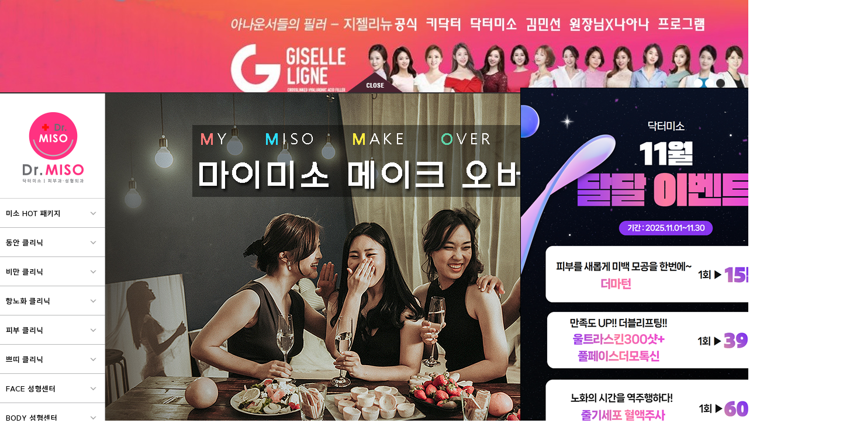

--- FILE ---
content_type: text/html; charset=UTF-8
request_url: http://drmiso.co.kr/
body_size: 112038
content:
<!DOCTYPE html PUBLIC "-//W3C//DTD XHTML 1.0 Transitional//EN" "http://www.w3.org/TR/xhtml1/DTD/xhtml1-transitional.dtd">
<html xmlns="http://www.w3.org/1999/xhtml">
<head>
<meta http-equiv="Content-Type" content="text/html; charset=utf-8" />
<title>닥터미소클리닉</title>

<meta name="title" content="닥터미소클리닉">
<meta name="keywords" content="닥터미소클리닉 , 압구정성형외과 , 압구정피부과">
<meta name="subject" content="닥터미소클리닉">
<meta name="description" content="닥터미소클리닉 , 압구정성형외과 , 압구정피부과">
<meta property="og:title" content="닥터미소클리닉"> 
<meta property="og:description" content="닥터미소클리닉 , 압구정성형외과 , 압구정피부과">



<meta name="viewport" content="user-scalable=yes,  width=1600" />


<style>

body{padding:0px;margin:0px;}
#login-box{text-align:right;font-size:9pt;font-family:"Nanum Gothic";color:#888888;padding:4px;margin:10px;}
#login-box span{cursor:pointer;}
img{border:0px;}

.topmenu{font-size:14pt;font-family:"Nanum Gothic";color:#DDDDDD;}
.topmenu a{text-decoration:none;font-weight:bold;}


.topmenu2{font-size:9pt;font-family:"Nanum Gothic";color:#efb6c4;padding:7px;position:relative;left:50%;width:500px;margin-left:45px;text-align:center;}
.topmenu2 a{text-decoration:none;font-weight:bold;}

.mainbbsbox{position:absolute;top:0px;left:0px;}

</style>


<meta name="description" content="닥터미소클리닉 , 압구정성형외과 , 압구정피부과   " /> 
<meta name="og:image" content="http://drmiso.co.kr/img/" />
<meta property="og:image" content="http://drmiso.co.kr/img/" />




<script src="/mvwizSWF2.1/etc/jquery.min-1.11.1.js"></script> 
<script src="/mvwizSWF2.1/etc/jquery-ui.min-1.11.1.js"></script>
<link rel="stylesheet" href="/mvwizSWF2.1/etc/jquery-ui-1.11.1.css" />


<link rel="stylesheet" type="text/css" href="/mvwizSWF2.1/etc/style.css"/>
<script type="text/javascript" src="/mvwizSWF2.1/etc/script.js" charset="utf-8"></script>


<link href="/mvwizSWF2.1/editor/css/style.css" rel="stylesheet" type="text/css" />
<script type="text/javascript" src="/mvwizSWF2.1/editor/js/HuskyEZCreator.js" charset="utf-8"></script>
<script type="text/javascript" src="/mvwizSWF2.1/etc/js.mvwizThemeFlash.js" charset="utf-8"></script>


<script src="/mvwizSWF2.1/etc/lightbox/js/lightbox.min.js"></script>
<link href="/mvwizSWF2.1/etc/lightbox/css/lightbox.css" rel="stylesheet" />


<script src="/mvwizSWF2.1/etc/flexslider/jquery.flexslider.js"></script>
<link href="/mvwizSWF2.1/etc/flexslider/flexslider.css" rel="stylesheet" />

<script src="/mvwizSWF2.1/etc/sns_links.js"></script>
<script src="/mvwizSWF2.1/etc/naverLogin_implicit-1.0.2.js"></script>




<script>
function menu_swap(obj,src1,src2,choice){
	if(choice==1){obj.src=src2;}else{obj.src=src1;}
}

</script>

</head>






<body>

<script>
  (function(i,s,o,g,r,a,m){i['GoogleAnalyticsObject']=r;i[r]=i[r]||function(){
  (i[r].q=i[r].q||[]).push(arguments)},i[r].l=1*new Date();a=s.createElement(o),
  m=s.getElementsByTagName(o)[0];a.async=1;a.src=g;m.parentNode.insertBefore(a,m)
  })(window,document,'script','https://www.google-analytics.com/analytics.js','ga');

  ga('create', 'UA-88237360-1', 'auto');
  ga('send', 'pageview');

</script>





<div style="height:158px;overflow:hidden;position:relative;border-bottom:2px solid #303030;" id="topbanner1">

<img src="img/top-colosetn.png" style="position:absolute;top:123px;left:50%;z-index:2;margin-left:-47px;cursor:pointer;" onclick="$('#topbanner1').animate({ height: 0},200);">
<div id="top_bannerbox1" style="position:relative;"><div style="text-align:center;background-color:;height:158px;overflow:hidden;"><img src="/upload/2020-05/5eba148bc18c3.jpg"></div><div style="text-align:center;background-color:;height:158px;overflow:hidden;"><img src="/upload/2017-02/58918543027f3.jpg"></div><div style="text-align:center;background-color:;height:158px;overflow:hidden;"><img src="/upload/2019-06/5cf6159fd89a7.jpg"></div></div>

<div style="width:200px; position:absolute;top:135px;left:50%;margin-left:400px;text-align:right;" id="top_nav_p"></div>

</div><script>
topbanner_next_i = 1;



function topbanner_view(no){
	topbanner_next_i = no;
	var topos = -(no-1)*158;
	$('#top_bannerbox1').animate({ top:topos},300);
	var navhtml = '';
	for(var i=1;i<=3;i++){
		if(no==i){
			navhtml += ("<img src='mvwizSWF2.1/img/nav-dot2.png'> ");
		}else{
			navhtml += ("<img src='mvwizSWF2.1/img/nav-dot1.png' onmouseover=topbanner_view("+i+")> ");
		}
	}
	document.getElementById('top_nav_p').innerHTML = navhtml;
}




function topbanner_next(){
	topbanner_next_i ++;
	if(topbanner_next_i>3){topbanner_next_i = 1;}
	topbanner_view(topbanner_next_i);
}


topbanner_view(1);

setInterval(function() {
   topbanner_next()
}, 3000);



</script>

<table border=0 cellpadding=0 cellspacing=0 width=100% ><tr>

<td valign=top width=180 style="background:url(img/3depth-bg.gif) right repeat-y"><!--style="border-right:1px solid #c3c9d9;"-->
<div style="width:180px;"></div>


<div id="left_menu1" onmouseover="try{document.getElementById('left_menu2').style.display='';}catch(e){}">
<div><a href="/"><img src="img/logo.png"></a></div>
<div>
	<div><a href="?idx=hot"><img src=mkimg/2b778544fda249f380043eb481d08301.png 
		onmouseover="menu_swap(this,'mkimg/2b778544fda249f380043eb481d08301.png','mkimg/511ccf5272927ccb153ff4b976a873dc.png',1);"
		onmouseout="menu_swap(this,'mkimg/2b778544fda249f380043eb481d08301.png','mkimg/2b778544fda249f380043eb481d08301.png',0);"
		></a></div><div><a href="?idx=bf"><img src=mkimg/97c1a177faaf6b4c6e83a57318438485.png 
		onmouseover="menu_swap(this,'mkimg/97c1a177faaf6b4c6e83a57318438485.png','mkimg/d19816ac67f28b7eb1da0268f636a9a6.png',1);"
		onmouseout="menu_swap(this,'mkimg/97c1a177faaf6b4c6e83a57318438485.png','mkimg/97c1a177faaf6b4c6e83a57318438485.png',0);"
		></a></div><div><a href="?idx=body"><img src=mkimg/fcc411656c4c4b81a4a856a0ec3d4141.png 
		onmouseover="menu_swap(this,'mkimg/fcc411656c4c4b81a4a856a0ec3d4141.png','mkimg/b2bda99aa231a9bbc03b32d1574ae548.png',1);"
		onmouseout="menu_swap(this,'mkimg/fcc411656c4c4b81a4a856a0ec3d4141.png','mkimg/fcc411656c4c4b81a4a856a0ec3d4141.png',0);"
		></a></div><div><a href="?idx=aa"><img src=mkimg/9445d175a46cebfeefd35d76571f2127.png 
		onmouseover="menu_swap(this,'mkimg/9445d175a46cebfeefd35d76571f2127.png','mkimg/2da825c86569659f66c1df47dcc2b2b9.png',1);"
		onmouseout="menu_swap(this,'mkimg/9445d175a46cebfeefd35d76571f2127.png','mkimg/9445d175a46cebfeefd35d76571f2127.png',0);"
		></a></div><div><a href="?idx=skin"><img src=mkimg/af9eb9c217455c173a601191d3642001.png 
		onmouseover="menu_swap(this,'mkimg/af9eb9c217455c173a601191d3642001.png','mkimg/dad601dfdaf5483461ea76fa80e30265.png',1);"
		onmouseout="menu_swap(this,'mkimg/af9eb9c217455c173a601191d3642001.png','mkimg/af9eb9c217455c173a601191d3642001.png',0);"
		></a></div><div><a href="?idx=pt"><img src=mkimg/faa221f3f4edcce9c12ca78a35f6e3ea.png 
		onmouseover="menu_swap(this,'mkimg/faa221f3f4edcce9c12ca78a35f6e3ea.png','mkimg/082363409f8e35670672d1109566c845.png',1);"
		onmouseout="menu_swap(this,'mkimg/faa221f3f4edcce9c12ca78a35f6e3ea.png','mkimg/faa221f3f4edcce9c12ca78a35f6e3ea.png',0);"
		></a></div><div><a href="?idx=faceps"><img src=mkimg/30027906bf292d00df87149ba3ffdc12.png 
		onmouseover="menu_swap(this,'mkimg/30027906bf292d00df87149ba3ffdc12.png','mkimg/a1fe2c8255f74465806bab8273f23f63.png',1);"
		onmouseout="menu_swap(this,'mkimg/30027906bf292d00df87149ba3ffdc12.png','mkimg/30027906bf292d00df87149ba3ffdc12.png',0);"
		></a></div><div><a href="?idx=bodyps"><img src=mkimg/2382d3ec610315b3c79e5d5b8a0c634f.png 
		onmouseover="menu_swap(this,'mkimg/2382d3ec610315b3c79e5d5b8a0c634f.png','mkimg/380623dfd3a0b7872be9f80e33e0fbda.png',1);"
		onmouseout="menu_swap(this,'mkimg/2382d3ec610315b3c79e5d5b8a0c634f.png','mkimg/2382d3ec610315b3c79e5d5b8a0c634f.png',0);"
		></a></div><div><a href="?idx=comm"><img src=mkimg/e540fed4aca23e0da4df655cea6d3bc8.png 
		onmouseover="menu_swap(this,'mkimg/e540fed4aca23e0da4df655cea6d3bc8.png','mkimg/d5cd0eaa8d20ba23457b5d2396e63323.png',1);"
		onmouseout="menu_swap(this,'mkimg/e540fed4aca23e0da4df655cea6d3bc8.png','mkimg/e540fed4aca23e0da4df655cea6d3bc8.png',0);"
		></a></div><div><a href="?idx=intro"><img src=mkimg/9509c6e82be341216d7b5e9ee61a7673.png 
		onmouseover="menu_swap(this,'mkimg/9509c6e82be341216d7b5e9ee61a7673.png','mkimg/de1c1ed41a8b5d32798c2914ff14e7e7.png',1);"
		onmouseout="menu_swap(this,'mkimg/9509c6e82be341216d7b5e9ee61a7673.png','mkimg/9509c6e82be341216d7b5e9ee61a7673.png',0);"
		></a></div></div>



	<div><img src="img/left-sns3.png" usemap="#leftsns">
	<map name="leftsns">
    <area shape="rect" coords="20,9,56,45" href="http://blog.naver.com/dr_miso_smile" target=_blank>
    <area shape="rect" coords="71,9,107,45" href="http://cafe.naver.com/drmiso" target=_blank>
    <area shape="rect" coords="122,9,158,45" href="https://www.instagram.com/drmiso/" target=_blank>
    <area shape="rect" coords="20,53,56,89" href="http://plus.kakao.com/home/iuq2ja5p" target=_blank>
    <area shape="rect" coords="71,53,107,89" href="https://www.facebook.com/drmiso2016/" target=_blank>
    <area shape="rect" coords="122,53,158,89" href="https://www.youtube.com/channel/UCQ9d4Tln_YGSCe5co4eY5Cw" target=_blank>
	</map>
	</div>


<div>
<div><a href="http://www.drmiso.co.kr/?idx=comm/ct_57873e5580af2/ct_5b9784cc7bf32"><img src="/upload/2018-09/5ba0a98c38dee.jpg" width=180 ></a></div><div><a href="http://www.drmiso.co.kr/?idx=bodyps/ct_56de74305be1b/ct_56de77895be52"><img src="/upload/2024-02/65bdb363eb90c.jpg" width=180 ></a></div><div><a href="http://www.drmiso.co.kr/index.php?idx=pt/ct_576d0316c33a4/ct_576d0365c33b2"><img src="/upload/2016-11/583c042bb2d0b.png" width=180 ></a></div><div><a href="http://www.drmiso.co.kr/index.php?idx=faceps/ct_568b22c11cdeb/ct_56de7a515be9a"><img src="/upload/2016-11/583c04316b949.jpg" width=180 ></a></div><div><a href="http://www.drmiso.co.kr/index.php?idx=bodyps/ct_56de74305be1d/ct_56de77d95be5d"><img src="/upload/2016-11/583c04385df9e.png" width=180 ></a></div></div>



</div>







</td>

















<td valign=top onmouseover="

try{
	//document.getElementById('left_menu2').style.display='none';
	document.getElementById('left_menu2').innerHTML = document.getElementById('left_menu2_').innerHTML;
}catch(e){}

">


<script src="http://urdv.net/mvwizSWF2.1/etc/js.popup.php" language="javascript" type="text/javascript" charset="UTF-8"></script>
<table border=0 cellpadding=0 cellspacing=0 id="popup_70" style="border:1px solid #000000;position:absolute; left:50%;margin-left:250px;top:150px;background-color:black;z-index:99999;" onMouseOver="$(this).draggable();" >
<tr><td><a href="http://www.drmiso.co.kr/?idx=comm/ct_56a620555a62b/ct_56fa1cf4969e4&_msfw_=/mvwiz/board/view/5161@page=1" target=""><IMG src="upload/popup/popup_690571da2015d.png"></a>
<script>mvwiz_close_popup_write("popup_70","#FFFFFF");</script>
</td></tr></table>
<script>mvwiz_close_popup_exec("popup_70");</script>









<script>

	var veiw_theme_i = 1;

	
	function view_theme(no){
		veiw_theme_i = no;
		$('#theme_'+no).fadeIn(300);
			document.getElementById('theme_btn'+no).className="theme_btn2";

		for(var i=0;i<20;i++){
			try{if(no!=i){
			$('#theme_'+i).fadeOut(300);
			document.getElementById('theme_btn'+i).className="theme_btn1";
			}}catch(e){}
		}
	}

	
	
	
	function view_theme_prev(){
		veiw_theme_i--;
		if(veiw_theme_i<1){veiw_theme_i = 9;}
		view_theme(veiw_theme_i);
	}
	function view_theme_next(){
		veiw_theme_i++;
		if(veiw_theme_i>9){veiw_theme_i = 1;}
		view_theme(veiw_theme_i);
	}


</script>


<div style="height:670px;position:relative;width:100%;">


<div style="cursor:pointer;background:url(/upload/2016-08/57aa73855773d.jpg);width:100%;height:670px;background-repeat:no-repeat;background-position:center top;position:absolute;left:0px;top:0px;display:none;" id="theme_1" onclick="location.href='http://drmiso.hosting.urdv.net/?idx=pt/ct_576d0316c33a4/ct_576d0365c33b2';"></div>
<div style="cursor:pointer;background:url(/upload/2016-08/57aa737975dbe.jpg);width:100%;height:670px;background-repeat:no-repeat;background-position:center top;position:absolute;left:0px;top:0px;display:none;" id="theme_2" onclick="location.href='http://drmiso.hosting.urdv.net/?idx=bf/ct_568b5514c0945/ct_56c42f3f6a2f5';"></div>
<div style="cursor:pointer;background:url(/upload/2016-08/57aa73a7662ed.jpg);width:100%;height:670px;background-repeat:no-repeat;background-position:center top;position:absolute;left:0px;top:0px;display:none;" id="theme_3" onclick="location.href='http://drmiso.hosting.urdv.net/?idx=aa/ct_56f272efd38a9/ct_56f2734ad38c4';"></div>
<div style="cursor:pointer;background:url(/upload/2016-08/57aa73b882e90.jpg);width:100%;height:670px;background-repeat:no-repeat;background-position:center top;position:absolute;left:0px;top:0px;display:none;" id="theme_4" onclick="location.href='http://drmiso.hosting.urdv.net/?idx=body/ct_56c42f926a301/ct_56c42ff56a31a';"></div>
<div style="cursor:pointer;background:url(/upload/2016-12/584935e997739.jpg);width:100%;height:670px;background-repeat:no-repeat;background-position:center top;position:absolute;left:0px;top:0px;display:none;" id="theme_5" onclick="location.href='';"></div>
<div style="cursor:pointer;background:url(/upload/2016-08/57aa73e14e141.jpg);width:100%;height:670px;background-repeat:no-repeat;background-position:center top;position:absolute;left:0px;top:0px;display:none;" id="theme_6" onclick="location.href='/?idx=intro/ct_568b22d31cdfa/ct_56fa1bf9969cb';"></div>
<div style="cursor:pointer;background:url(/upload/2016-08/57aa73ced4ab0.jpg);width:100%;height:670px;background-repeat:no-repeat;background-position:center top;position:absolute;left:0px;top:0px;display:none;" id="theme_7" onclick="location.href='http://drmiso.hosting.urdv.net/landing/';"></div>
<div style="cursor:pointer;background:url(/upload/2016-08/57ba8bed713c1.jpg);width:100%;height:670px;background-repeat:no-repeat;background-position:center top;position:absolute;left:0px;top:0px;display:none;" id="theme_8" onclick="location.href='http://drmiso.hosting.urdv.net/landing/';"></div>
<div style="cursor:pointer;background:url(/upload/2016-09/57ee021fd2c94.jpg);width:100%;height:670px;background-repeat:no-repeat;background-position:center top;position:absolute;left:0px;top:0px;display:none;" id="theme_9" onclick="location.href='http://drmiso.hosting.urdv.net/landing/#';"></div>


<style>
.theme_btn1{background:url('img/theme-bg2-left.png');color:#FFFFFF;}
.theme_btn2{background:url('img/theme-bg1-left.png');color:#FFFFFF;}
</style>

<div style="position:absolute;top:610px;left:50%;margin-left:-540px;width:1080px;z-index:2">
<table border=0 cellpadding=0 cellspacing=2 width=100%><tr>
<td width=64><img src="img/theme-arrow-left.png" onclick="view_theme_prev();"></td>
<td class="theme_btn1" id="theme_btn1" width="106" style="text-align:center;font-size:10pt;font-weight:bold;font-family:맑은 고딕;cursor:pointer;" onclick="view_theme(1);">슈퍼미쥬코</td><td class="theme_btn1" id="theme_btn2" width="106" style="text-align:center;font-size:10pt;font-weight:bold;font-family:맑은 고딕;cursor:pointer;" onclick="view_theme(2);">슈퍼코브라<br>V리프팅</td><td class="theme_btn1" id="theme_btn3" width="106" style="text-align:center;font-size:10pt;font-weight:bold;font-family:맑은 고딕;cursor:pointer;" onclick="view_theme(3);">어게인필</td><td class="theme_btn1" id="theme_btn4" width="106" style="text-align:center;font-size:10pt;font-weight:bold;font-family:맑은 고딕;cursor:pointer;" onclick="view_theme(4);">닥터미소<br>팻킬</td><td class="theme_btn1" id="theme_btn5" width="106" style="text-align:center;font-size:10pt;font-weight:bold;font-family:맑은 고딕;cursor:pointer;" onclick="view_theme(5);">비키니<br>프로젝트</td><td class="theme_btn1" id="theme_btn6" width="106" style="text-align:center;font-size:10pt;font-weight:bold;font-family:맑은 고딕;cursor:pointer;" onclick="view_theme(6);">닥터미소<br>의료진</td><td class="theme_btn1" id="theme_btn7" width="106" style="text-align:center;font-size:10pt;font-weight:bold;font-family:맑은 고딕;cursor:pointer;" onclick="view_theme(7);">마이미소<br>첼린지</td><td class="theme_btn1" id="theme_btn8" width="106" style="text-align:center;font-size:10pt;font-weight:bold;font-family:맑은 고딕;cursor:pointer;" onclick="view_theme(8);">싱글웨딩<br>프로젝트</td><td class="theme_btn1" id="theme_btn9" width="106" style="text-align:center;font-size:10pt;font-weight:bold;font-family:맑은 고딕;cursor:pointer;" onclick="view_theme(9);">동안얼굴<br>프로젝트</td><td width=64><img src="img/theme-arrow-right.png" onclick="view_theme_next();"></td>
</tr></table>
</div>

</div>












<script>
view_theme(1);
setInterval(function(){view_theme_next();}, 4000);
now_banner = 1;

function banner_go(no){
	$( "#event_main_box" ).animate({left: -(no-1)*600}, 300);
}
function banner_prev(){
	now_banner--;
	if(now_banner<1){now_banner = (8-3);}
	banner_go(now_banner);
}
function banner_next(){
	now_banner++;
	if(now_banner>(8-3)){now_banner = 1;}
	banner_go(now_banner);
}

setInterval(function(){banner_next();}, 5000);

$(document).ready(function() {
	$('#story_wrap li').hover(function(){
		$(this).find("img").stop().animate({top:"0px"}, 120);
		$(this).stop().animate({"background-size" : "120%"}, 170);
	}, function(){
		$(this).find("img").stop().animate({top:"-123px"}, 120);
		$(this).stop().animate({"background-size" : "100%"}, 170);
	});
});
</script>



<style type="text/css">
#quick-button	{width:1080px; height:135px; margin:0 auto;}
#quick-button a		{display:block; width:135px; height:135px; float:left; } 
#quick-button a		{background:url(img/quick_01_off.png) no-repeat;}
#quick-button a+a	{background:url(img/quick_02_off.png) no-repeat;}
#quick-button a+a+a	{background:url(img/quick_03_off.png) no-repeat;}
#quick-button a+a+a+a	{background:url(img/quick_04_off.png) no-repeat;}
#quick-button a+a+a+a+a	{background:url(img/quick_05_off.png) no-repeat;}
#quick-button a+a+a+a+a+a	{background:url(img/quick_06_off.png) no-repeat;}
#quick-button a+a+a+a+a+a+a	{background:url(img/quick_07_off.png) no-repeat;}
#quick-button a+a+a+a+a+a+a+a	{background:url(img/quick_08_off.png) no-repeat;}

#quick-button a:hover		{background:url(img/quick_01_on.png) no-repeat;}
#quick-button a+a:hover	{background:url(img/quick_02_on.png) no-repeat;}
#quick-button a+a+a:hover	{background:url(img/quick_03_on.png) no-repeat;}
#quick-button a+a+a+a:hover	{background:url(img/quick_04_on.png) no-repeat;}
#quick-button a+a+a+a+a:hover	{background:url(img/quick_05_on.png) no-repeat;}
#quick-button a+a+a+a+a+a:hover	{background:url(img/quick_06_on.png) no-repeat;}
#quick-button a+a+a+a+a+a+a:hover	{background:url(img/quick_07_on.png) no-repeat;}
#quick-button a+a+a+a+a+a+a+a:hover	{background:url(img/quick_08_on.png) no-repeat;}

#drmiso_story	{width:1080px; margin:20px auto 0 auto;;}
#drmiso_story h2 	{margin:40px 0 10px 0; padding:0;}
#story_wrap ul				{margin:0; padding:0;}
#story_wrap ul:after		{clear:both; display:block; content:'';}



#story_wrap li	{width:270px; height:470px; float:left; padding:0; background:url(img/story_photo_01.png) no-repeat center; background-size:100%; list-style:none; position:relative; cursor:pointer;}
#story_wrap li+li	{background:url(img/story_photo_02.png) no-repeat center;background-size:100%; }
#story_wrap li+li+li	{background:url(img/story_photo_03.png) no-repeat center;background-size:100%; }
#story_wrap li+li+li+li	{background:url(img/story_photo_04.png) no-repeat center;background-size:100%; }
#story_wrap li p	{overflow:hidden; position:absolute; top:286px; left:0; width:270px; height:123px;}
#story_wrap li p img	{position:absolute; top:-123px; left:0;}


#quickmenu {width:1080px; height:216px; overflow:hidden; margin:20px auto}


#quickmenu a					{display:block; float:left; width:216px; height:216px; background:url(/img/main-banner-quick-01.png) no-repeat;}
#quickmenu a+a				{background:url(/img/main-banner-quick-02.png) no-repeat;}

#quickmenu a+a+a			{background:url(/img/2024-02/banner01.jpg) no-repeat;}

#quickmenu a+a+a+a		{background:url(/img/2024-02/banner2.jpg) no-repeat;}
#quickmenu a+a+a+a+a	{background:url(/img/main-banner-quick-05.png) no-repeat;}

#banners			{width:1080px; height:216px; margin:40px auto 0 auto; padding-top:30px; position:relative;}
#banners a		{display:block; float:left; width:261px; height:216px; background:url(/img/main-banner-real.png) no-repeat;}
#banners a+a	{background:url(/img/main-banner-bna.png ) no-repeat; margin:0 12px;}
#banners #event img.title	{position:absolute; top:0; right:332px;}
</style>

<div style="background:url(img/mid1-bg.png);padding:10px 0px 10px 0px;text-align:center;">
	<div id="quick-button">
		<a href="/?idx=skin/ct_56f27388d38d2/ct_56f273e2d38f0"></a>
		<a href="/?idx=skin/ct_568b22b41cde1/ct_56f273b6d38df"></a>
		<a href="/?idx=skin/ct_56f27388d38d4/ct_56f27403d38fb"></a>
		<a href="/?idx=skin/ct_568b22b41cde1/ct_56f273b6d38df"></a>
		<a href="/?idx=bf/ct_568b5514c0945/ct_56c42f3f6a2f3"></a>
		<a href="/?idx=pt"></a>
		<a href="/?idx=faceps/ct_568b22c11cdeb/ct_56de7a515be98"></a>
		<a href="/?idx=bodyps/ct_568b22c81cdf0/ct_56de774a5be43"></a>
	</div>
</div>







<link rel="stylesheet" type="text/css" href="/mvwizSWF2.1/etc/jquery.simplyscroll.css"/>
<script src="/mvwizSWF2.1/etc/jquery.simplyscroll.js"></script>

<script type="text/javascript">
(function($) {
	$(function() {
		$("#scroller").simplyScroll({
			auto: true,
			manualMode: 'loop',
			speed:2
		});
	});
})(jQuery);
</script>


<ul id="scroller" style="width:100%;position:absolute;top:0px;height:250px;">
    <li style="height:250px;width:360px;overflow:hidden;"><a href="http://www.drmiso.co.kr/?idx=hot/ct_568b227c1cdcb/ct_5cf613a1aa2fb" target="_self"><img src="/upload/2019-06/5d0c97225088c.JPG" ></a></li>
    <li style="height:250px;width:360px;overflow:hidden;"><a href="http://www.drmiso.co.kr/index.php?idx=bodyps/ct_56de74305be1b/ct_56de7a105be90" target="_self"><img src="/upload/2016-12/586206a2e54c2.png" ></a></li>
    <li style="height:250px;width:360px;overflow:hidden;"><a href="http://www.drmiso.co.kr/?idx=comm/ct_56a620555a62b/ct_56fa1cf4969e6&_msfw_=/mvwiz/board/view/2529@page=1" target="_self"><img src="/upload/2016-12/5849063b565cf.png" ></a></li>
    <li style="height:250px;width:360px;overflow:hidden;"><a href="http://drmiso.hosting.urdv.net/?idx=hot/ct_568b227c1cdcb/ct_5885d0a89151a" target="_self"><img src="/upload/2016-12/584906311ed8f.png" ></a></li>
    <li style="height:250px;width:360px;overflow:hidden;"><a href="http://www.drmiso.co.kr/?idx=hot/ct_568b227c1cdcb/ct_56f8fcdbb0f9f" target="_self"><img src="/upload/2016-12/5849062468752.png" ></a></li>
    <li style="height:250px;width:360px;overflow:hidden;"><a href="http://www.drmiso.co.kr/?idx=skin/ct_568b22b41cde1/ct_56f273b6d38df" target="_self"><img src="/upload/2016-12/584906196bc4a.png" ></a></li>
    <li style="height:250px;width:360px;overflow:hidden;"><a href="http://www.drmiso.co.kr/?idx=skin/ct_56f27388d38d4/ct_56f27405d3909" target="_self"><img src="/upload/2016-12/58490612718f7.png" ></a></li>
    <li style="height:250px;width:360px;overflow:hidden;"><a href="http://www.drmiso.co.kr/?idx=hot/ct_568b227c1cdcb/ct_56f8fcd9b0f97" target="_self"><img src="/upload/2024-02/65bdb2b036e4e.jpg" ></a></li>
    <li style="height:250px;width:360px;overflow:hidden;"><a href="http://drmiso.hosting.urdv.net/index.php?idx=hot/ct_568b227c1cdcb/ct_586205be5777f" target="_self"><img src="/upload/2016-12/584905fe043bf.png" ></a></li>
</ul>







<!-- s:닥터미소 스토리 -->
<script>
var chover_ing = 0;
function cha_over(no){


	$("#ch_im_"+no).stop().animate({left:-30,top:-40,width:330}, 170);
	$("#ch_im2_"+no).stop().animate({top:0}, 120);
}


function cha_out(no){
	$("#ch_im_"+no).stop().animate({left:0,top:0,width:270}, 170);
	$("#ch_im2_"+no).stop().animate({top:-123}, 120);
}





var total_chas = 11;
var now_cha_pos = 0;
function cha_next(){
	now_cha_pos++;
	if((total_chas-4)<now_cha_pos){now_cha_pos = 0;}
	$("#cha_table").stop().animate({left:-now_cha_pos*270}, 200);
}

function cha_prev(){
	now_cha_pos--;
	if(now_cha_pos<0){now_cha_pos = total_chas-4;}
	$("#cha_table").stop().animate({left:-now_cha_pos*270}, 200);
}

var cha_go_stop = 0;
setInterval(function(){if(cha_go_stop==0){cha_next();}}, 3000);

</script>


<div style="width:1080px;margin:0 auto;" onmouseover="cha_go_stop=1;" onmouseout="cha_go_stop=0;">
	<div style="margin:40px 0px 10px 0px;"><img src="img/story_title.png" alt="닥터미소 챌린지"></div>
	<div style="width:1080px;height:470px;overflow:hidden;position:relative;">
	
	<table border=0 cellpadding=0 cellspacing=0 style="position:relative;left:0px;" id="cha_table"><tr>
	<td><div style="width:270px;height:470px;overflow:hidden;position:relative;cursor:pointer;" 
			onclick="window.open('http://drmiso.hosting.urdv.net/landing/?view=3_1');"
			onmouseover="cha_over(0);" onmouseout="cha_out(0);">
			<img src="./upload/2016-09/57d4323660870.jpg_tn270x470.jpg" width=270 id="ch_im_0" style="position:absolute;left:0px;top:0px;">
			<div style="height:123px;top:302px;overflow:hidden;position:absolute;">
			
			<div style="position:relative;top:-123px;" id="ch_im2_0"><img src="img/challenge-bg.png" >
				<div style="position:absolute;top:0px;left:0px;color:#FFFFFF;font-family:맑은 고딕;padding:30px 20px 20px 20px;">
					<div style="font-size:14pt;font-weight:bold;margin-bottom:5px;">이아름</div>
					<div style="font-size:9pt;">피부관리,V라인관리,승모근보톡스로<br>여리여리한 소녀페이스로 다시 태어나다!</div>
				</div>
				<div style="position:absolute;top:123px;left:0px;color:#303030;font-family:맑은 고딕;padding:30px 20px 20px 20px;">
					<div style="font-size:14pt;font-weight:bold;margin-bottom:5px;">이아름</div>
					<div style="font-size:9pt;">피부관리,V라인관리,승모근보톡스로<br>여리여리한 소녀페이스로 다시 태어나다!</div>
				</div>


			</div>
			
			
			</div>
			</div></td><td><div style="width:270px;height:470px;overflow:hidden;position:relative;cursor:pointer;" 
			onclick="window.open('http://drmiso.hosting.urdv.net/landing/?view=3_2');"
			onmouseover="cha_over(1);" onmouseout="cha_out(1);">
			<img src="./upload/2016-09/57d431d532ebd.jpg_tn270x470.jpg" width=270 id="ch_im_1" style="position:absolute;left:0px;top:0px;">
			<div style="height:123px;top:302px;overflow:hidden;position:absolute;">
			
			<div style="position:relative;top:-123px;" id="ch_im2_1"><img src="img/challenge-bg.png" >
				<div style="position:absolute;top:0px;left:0px;color:#FFFFFF;font-family:맑은 고딕;padding:30px 20px 20px 20px;">
					<div style="font-size:14pt;font-weight:bold;margin-bottom:5px;">김사원</div>
					<div style="font-size:9pt;">눈가동안술로 다크를 지우고 V라인관리,<br>하이코로 흔남에서 훈남완성!</div>
				</div>
				<div style="position:absolute;top:123px;left:0px;color:#303030;font-family:맑은 고딕;padding:30px 20px 20px 20px;">
					<div style="font-size:14pt;font-weight:bold;margin-bottom:5px;">김사원</div>
					<div style="font-size:9pt;">눈가동안술로 다크를 지우고 V라인관리,<br>하이코로 흔남에서 훈남완성!</div>
				</div>


			</div>
			
			
			</div>
			</div></td><td><div style="width:270px;height:470px;overflow:hidden;position:relative;cursor:pointer;" 
			onclick="window.open('http://drmiso.hosting.urdv.net/landing/?view=2_1');"
			onmouseover="cha_over(2);" onmouseout="cha_out(2);">
			<img src="./upload/2016-09/57d14150dbaeb.jpg_tn270x470.jpg" width=270 id="ch_im_2" style="position:absolute;left:0px;top:0px;">
			<div style="height:123px;top:302px;overflow:hidden;position:absolute;">
			
			<div style="position:relative;top:-123px;" id="ch_im2_2"><img src="img/challenge-bg.png" >
				<div style="position:absolute;top:0px;left:0px;color:#FFFFFF;font-family:맑은 고딕;padding:30px 20px 20px 20px;">
					<div style="font-size:14pt;font-weight:bold;margin-bottom:5px;">주미영</div>
					<div style="font-size:9pt;">닥터미소 웨딩피부관리로<br>깨끗하고 맑은 피부완성!</div>
				</div>
				<div style="position:absolute;top:123px;left:0px;color:#303030;font-family:맑은 고딕;padding:30px 20px 20px 20px;">
					<div style="font-size:14pt;font-weight:bold;margin-bottom:5px;">주미영</div>
					<div style="font-size:9pt;">닥터미소 웨딩피부관리로<br>깨끗하고 맑은 피부완성!</div>
				</div>


			</div>
			
			
			</div>
			</div></td><td><div style="width:270px;height:470px;overflow:hidden;position:relative;cursor:pointer;" 
			onclick="window.open('http://drmiso.hosting.urdv.net/landing/?view=2_2');"
			onmouseover="cha_over(3);" onmouseout="cha_out(3);">
			<img src="./upload/2016-09/57d1409b1db6a.jpg_tn270x470.jpg" width=270 id="ch_im_3" style="position:absolute;left:0px;top:0px;">
			<div style="height:123px;top:302px;overflow:hidden;position:absolute;">
			
			<div style="position:relative;top:-123px;" id="ch_im2_3"><img src="img/challenge-bg.png" >
				<div style="position:absolute;top:0px;left:0px;color:#FFFFFF;font-family:맑은 고딕;padding:30px 20px 20px 20px;">
					<div style="font-size:14pt;font-weight:bold;margin-bottom:5px;">한윤지</div>
					<div style="font-size:9pt;">닥터미소 페이스스키니 관리로<br>보다 작고 갸름한 얼굴완성!</div>
				</div>
				<div style="position:absolute;top:123px;left:0px;color:#303030;font-family:맑은 고딕;padding:30px 20px 20px 20px;">
					<div style="font-size:14pt;font-weight:bold;margin-bottom:5px;">한윤지</div>
					<div style="font-size:9pt;">닥터미소 페이스스키니 관리로<br>보다 작고 갸름한 얼굴완성!</div>
				</div>


			</div>
			
			
			</div>
			</div></td><td><div style="width:270px;height:470px;overflow:hidden;position:relative;cursor:pointer;" 
			onclick="window.open('http://drmiso.hosting.urdv.net/landing/?view=2_3');"
			onmouseover="cha_over(4);" onmouseout="cha_out(4);">
			<img src="./upload/2016-09/57d14091e93d7.jpg_tn270x470.jpg" width=270 id="ch_im_4" style="position:absolute;left:0px;top:0px;">
			<div style="height:123px;top:302px;overflow:hidden;position:absolute;">
			
			<div style="position:relative;top:-123px;" id="ch_im2_4"><img src="img/challenge-bg.png" >
				<div style="position:absolute;top:0px;left:0px;color:#FFFFFF;font-family:맑은 고딕;padding:30px 20px 20px 20px;">
					<div style="font-size:14pt;font-weight:bold;margin-bottom:5px;">민주희</div>
					<div style="font-size:9pt;">닥터미소 종아리스키니 패키지로<br>알 없이 얇고 매끈한 종아리 완성!</div>
				</div>
				<div style="position:absolute;top:123px;left:0px;color:#303030;font-family:맑은 고딕;padding:30px 20px 20px 20px;">
					<div style="font-size:14pt;font-weight:bold;margin-bottom:5px;">민주희</div>
					<div style="font-size:9pt;">닥터미소 종아리스키니 패키지로<br>알 없이 얇고 매끈한 종아리 완성!</div>
				</div>


			</div>
			
			
			</div>
			</div></td><td><div style="width:270px;height:470px;overflow:hidden;position:relative;cursor:pointer;" 
			onclick="window.open('http://drmiso.hosting.urdv.net/landing/?view=2_4');"
			onmouseover="cha_over(5);" onmouseout="cha_out(5);">
			<img src="./upload/2016-09/57d140822a2d3.jpg_tn270x470.jpg" width=270 id="ch_im_5" style="position:absolute;left:0px;top:0px;">
			<div style="height:123px;top:302px;overflow:hidden;position:absolute;">
			
			<div style="position:relative;top:-123px;" id="ch_im2_5"><img src="img/challenge-bg.png" >
				<div style="position:absolute;top:0px;left:0px;color:#FFFFFF;font-family:맑은 고딕;padding:30px 20px 20px 20px;">
					<div style="font-size:14pt;font-weight:bold;margin-bottom:5px;">홍지영</div>
					<div style="font-size:9pt;">코필러로 오똑하고 세련된 코를,<br>종아리 보톡스로 완벽한 라인을 완성!</div>
				</div>
				<div style="position:absolute;top:123px;left:0px;color:#303030;font-family:맑은 고딕;padding:30px 20px 20px 20px;">
					<div style="font-size:14pt;font-weight:bold;margin-bottom:5px;">홍지영</div>
					<div style="font-size:9pt;">코필러로 오똑하고 세련된 코를,<br>종아리 보톡스로 완벽한 라인을 완성!</div>
				</div>


			</div>
			
			
			</div>
			</div></td><td><div style="width:270px;height:470px;overflow:hidden;position:relative;cursor:pointer;" 
			onclick="window.open('http://drmiso.hosting.urdv.net/landing/?view=1_1');"
			onmouseover="cha_over(6);" onmouseout="cha_out(6);">
			<img src="./upload/2016-08/57c6b889d5d8b.jpg_tn270x470.jpg" width=270 id="ch_im_6" style="position:absolute;left:0px;top:0px;">
			<div style="height:123px;top:302px;overflow:hidden;position:absolute;">
			
			<div style="position:relative;top:-123px;" id="ch_im2_6"><img src="img/challenge-bg.png" >
				<div style="position:absolute;top:0px;left:0px;color:#FFFFFF;font-family:맑은 고딕;padding:30px 20px 20px 20px;">
					<div style="font-size:14pt;font-weight:bold;margin-bottom:5px;">김가희</div>
					<div style="font-size:9pt;">얼짱 몸짱으로 거듭난 후 <br>취업성공!</div>
				</div>
				<div style="position:absolute;top:123px;left:0px;color:#303030;font-family:맑은 고딕;padding:30px 20px 20px 20px;">
					<div style="font-size:14pt;font-weight:bold;margin-bottom:5px;">김가희</div>
					<div style="font-size:9pt;">얼짱 몸짱으로 거듭난 후 <br>취업성공!</div>
				</div>


			</div>
			
			
			</div>
			</div></td><td><div style="width:270px;height:470px;overflow:hidden;position:relative;cursor:pointer;" 
			onclick="window.open('http://drmiso.hosting.urdv.net/landing/?view=1_4');"
			onmouseover="cha_over(7);" onmouseout="cha_out(7);">
			<img src="./upload/2016-08/57c6a641eeb8a.jpg_tn270x470.jpg" width=270 id="ch_im_7" style="position:absolute;left:0px;top:0px;">
			<div style="height:123px;top:302px;overflow:hidden;position:absolute;">
			
			<div style="position:relative;top:-123px;" id="ch_im2_7"><img src="img/challenge-bg.png" >
				<div style="position:absolute;top:0px;left:0px;color:#FFFFFF;font-family:맑은 고딕;padding:30px 20px 20px 20px;">
					<div style="font-size:14pt;font-weight:bold;margin-bottom:5px;">최희진</div>
					<div style="font-size:9pt;">출산 전 아름다운<br>몸매를 되찾다!</div>
				</div>
				<div style="position:absolute;top:123px;left:0px;color:#303030;font-family:맑은 고딕;padding:30px 20px 20px 20px;">
					<div style="font-size:14pt;font-weight:bold;margin-bottom:5px;">최희진</div>
					<div style="font-size:9pt;">출산 전 아름다운<br>몸매를 되찾다!</div>
				</div>


			</div>
			
			
			</div>
			</div></td><td><div style="width:270px;height:470px;overflow:hidden;position:relative;cursor:pointer;" 
			onclick="window.open('http://drmiso.hosting.urdv.net/landing/?view=1_2');"
			onmouseover="cha_over(8);" onmouseout="cha_out(8);">
			<img src="./upload/2016-08/57c3d1ec12804.jpg_tn270x470.jpg" width=270 id="ch_im_8" style="position:absolute;left:0px;top:0px;">
			<div style="height:123px;top:302px;overflow:hidden;position:absolute;">
			
			<div style="position:relative;top:-123px;" id="ch_im2_8"><img src="img/challenge-bg.png" >
				<div style="position:absolute;top:0px;left:0px;color:#FFFFFF;font-family:맑은 고딕;padding:30px 20px 20px 20px;">
					<div style="font-size:14pt;font-weight:bold;margin-bottom:5px;">신은지</div>
					<div style="font-size:9pt;">요즘 대세인 건강미인으로<br>거듭나기!</div>
				</div>
				<div style="position:absolute;top:123px;left:0px;color:#303030;font-family:맑은 고딕;padding:30px 20px 20px 20px;">
					<div style="font-size:14pt;font-weight:bold;margin-bottom:5px;">신은지</div>
					<div style="font-size:9pt;">요즘 대세인 건강미인으로<br>거듭나기!</div>
				</div>


			</div>
			
			
			</div>
			</div></td><td><div style="width:270px;height:470px;overflow:hidden;position:relative;cursor:pointer;" 
			onclick="window.open('http://drmiso.hosting.urdv.net/landing/?view=1_5');"
			onmouseover="cha_over(9);" onmouseout="cha_out(9);">
			<img src="./upload/2016-08/57c6b84e190b1.jpg_tn270x470.jpg" width=270 id="ch_im_9" style="position:absolute;left:0px;top:0px;">
			<div style="height:123px;top:302px;overflow:hidden;position:absolute;">
			
			<div style="position:relative;top:-123px;" id="ch_im2_9"><img src="img/challenge-bg.png" >
				<div style="position:absolute;top:0px;left:0px;color:#FFFFFF;font-family:맑은 고딕;padding:30px 20px 20px 20px;">
					<div style="font-size:14pt;font-weight:bold;margin-bottom:5px;">신윤희</div>
					<div style="font-size:9pt;">날씬한 바디라인으로<br>다시 태어나다!</div>
				</div>
				<div style="position:absolute;top:123px;left:0px;color:#303030;font-family:맑은 고딕;padding:30px 20px 20px 20px;">
					<div style="font-size:14pt;font-weight:bold;margin-bottom:5px;">신윤희</div>
					<div style="font-size:9pt;">날씬한 바디라인으로<br>다시 태어나다!</div>
				</div>


			</div>
			
			
			</div>
			</div></td><td><div style="width:270px;height:470px;overflow:hidden;position:relative;cursor:pointer;" 
			onclick="window.open('http://drmiso.hosting.urdv.net/landing/?view=1_3');"
			onmouseover="cha_over(10);" onmouseout="cha_out(10);">
			<img src="./upload/2016-08/57c3d1fdd1583.jpg_tn270x470.jpg" width=270 id="ch_im_10" style="position:absolute;left:0px;top:0px;">
			<div style="height:123px;top:302px;overflow:hidden;position:absolute;">
			
			<div style="position:relative;top:-123px;" id="ch_im2_10"><img src="img/challenge-bg.png" >
				<div style="position:absolute;top:0px;left:0px;color:#FFFFFF;font-family:맑은 고딕;padding:30px 20px 20px 20px;">
					<div style="font-size:14pt;font-weight:bold;margin-bottom:5px;">우지연</div>
					<div style="font-size:9pt;">체계적인 체형교정으로<br>완벽몸매 완성!</div>
				</div>
				<div style="position:absolute;top:123px;left:0px;color:#303030;font-family:맑은 고딕;padding:30px 20px 20px 20px;">
					<div style="font-size:14pt;font-weight:bold;margin-bottom:5px;">우지연</div>
					<div style="font-size:9pt;">체계적인 체형교정으로<br>완벽몸매 완성!</div>
				</div>


			</div>
			
			
			</div>
			</div></td></tr></table>
	
	<img src="img/arrow2-left.png" style="position:absolute;left:0px;top:200px;cursor:pointer;" onclick="cha_prev();">
	<img src="img/arrow2-right.png" style="position:absolute;right:0px;top:200px;cursor:pointer;" onclick="cha_next();">

	</div>
</div>

<!-- e:닥터미소 스토리 -->




















<!-- s:배너 이벤트 -->
<div id="banners">
	<a href="/?idx=comm/ct_56a620555a62b/ct_56fa1cf9969ee" title="리얼셀카"></a>
	<a href="/?idx=comm/ct_56a620555a62b/ct_56fa1cf8969ea" title="시술전후사진"></a>
	<div id="event">
		<img src="/img/main-banner-event-title.png" alt="dr.miso promotion" class="title">


<script>

var main_sb_vslot_cnt = 4;
var main_sb_vslot_now = 0;
function main_sb_vslot(no){
	main_sb_vslot_now = no;
	$( "#promo_banner1" ).stop().animate({top: -(no)*214}, 300);

	try{
	document.getElementById('promo_btn_0').className='promobtn_df';
	document.getElementById('promo_btn_1').className='promobtn_df';
	document.getElementById('promo_btn_2').className='promobtn_df';
	document.getElementById('promo_btn_3').className='promobtn_df';
	}catch(e){}
	document.getElementById('promo_btn_'+no).className='promobtn_over';
}


function main_sb_next(){
	main_sb_vslot_now++;
	if(main_sb_vslot_now>=main_sb_vslot_cnt){main_sb_vslot_now = 0;}
	main_sb_vslot(main_sb_vslot_now);
}
setInterval(function(){main_sb_next();}, 4000);

</script>

	<style>
		.promobtn_df{background-color:#FFFFFF;color:#000000;}
		.promobtn_over{background-color:#ece7e7;color:#767676;}
	</style>


		<div style="width:532px;height:214px;border:1px solid #DDDDDD;overflow:hidden;position:relatvie;">
			<table border=0 cellpadding=0 cellspacing=0>
				<tr>
					<td width=391 style="position:relative;">
						<div id="promo_banner1" style="position:absolute;left:0px;top:0px;">
						<div style="width:391px;height:214px;overflow:hidden;"><a href="http://drmiso.hosting.urdv.net/?idx=comm/ct_57a1b1bd236b2/ct_578749da96693"><img src="./upload/2016-09/57d53324e7a57.jpg_tn391x214.jpg"></a></div><div style="width:391px;height:214px;overflow:hidden;"><a href="http://drmiso.hosting.urdv.net/?idx=comm/ct_57a1b1bd236b2/ct_56fa1cfa969f4"><img src="./upload/2016-09/57d152f3ea7e3.jpg_tn391x214.jpg"></a></div><div style="width:391px;height:214px;overflow:hidden;"><a href="http://www.drmiso.co.kr/?idx=comm/ct_57a1b1bd236b2/ct_5819b7fecdadc"><img src="./upload/2016-09/57ee01be9510d.jpg_tn391x214.jpg"></a></div><div style="width:391px;height:214px;overflow:hidden;"><a href="http://drmiso.hosting.urdv.net/?idx=comm/ct_57a1b1bd236b2/ct_57d1265bbd7a1"><img src="./upload/2016-09/57ed37ebbc0e3.jpg_tn391x214.jpg"></a></div>						</div>
					</td>
					<td valign=top>
						<table border=0 cellpadding=0 cellspacing=0 width=141 height=214>
							<tr><td style="padding:5px 5px 5px 20px;cursor:pointer;border-bottom:1px solid #cbc9c9;font-size:9pt;font-family:맑은 고딕;font-weight:bold;" id="promo_btn_0" onmouseover="main_sb_vslot(0);"><div>멘토포유</div></td></tr><tr><td style="padding:5px 5px 5px 20px;cursor:pointer;border-bottom:1px solid #cbc9c9;font-size:9pt;font-family:맑은 고딕;font-weight:bold;" id="promo_btn_1" onmouseover="main_sb_vslot(1);"><div>스마일어게인</div></td></tr><tr><td style="padding:5px 5px 5px 20px;cursor:pointer;border-bottom:1px solid #cbc9c9;font-size:9pt;font-family:맑은 고딕;font-weight:bold;" id="promo_btn_2" onmouseover="main_sb_vslot(2);"><div>리얼모델모집</div></td></tr><tr><td style="padding:5px 5px 5px 20px;cursor:pointer;border-bottom:1px solid #cbc9c9;font-size:9pt;font-family:맑은 고딕;font-weight:bold;" id="promo_btn_3" onmouseover="main_sb_vslot(3);"><div>닥터미소 갤러리</div></td></tr>						</table>
					</td>
				</tr>
			</table>
		</div>



	</div>
</div>
<!-- e:배너 이벤트 -->
<script>
main_sb_vslot(0);
</script>



<!-- s:퀵메뉴 -->
<div id="quickmenu">
	<a href="/?idx=bf" title="동안클리닉"></a>
	<a href="/?idx=body" title="비만클리닉"></a>
	<a href="/?idx=aa" title="항노화클리닉"></a>
	<a href="/?idx=faceps" title="face성형센터"></a>
	<a href="/?idx=bodyps" title="body성형센터"></a>
</div>
<!-- e:퀵메뉴 -->






<div style="width:1080px;margin:0 auto;padding:0px 0px 20px 0px;">

<div style="width:360px;height:250px;float:left;">
<style type="text/css">
	#resently		{width:328px;  height:27px; position:relative; margin-bottom:22px;}
	#resently a		{display:block; width:73px;  height:27px; position:absolute; top:0; right:83px; background:#;}
	#resently a+a	{position:absolute; top:0; right:10px; background:#;}
</style>
<script type="text/javascript">
$(document).ready(function(){
	$("#bbs-notice").hide();
	$("#resently a.event").mouseenter(function(){
		$("#resently img").attr("src", "img/bbs1-01.png");
		$("#bbs-event").show();
		$("#bbs-notice").hide();
	})
	$("#resently a.notice").mouseenter(function(){
		$("#resently img").attr("src", "img/bbs1-02.png");
		$("#bbs-event").hide();
		$("#bbs-notice").show();
	})
});
</script>
<div id="resently">
	<a href="#" title="이벤트" class="event"></a>
	<a href="#" title="공지사항" class="notice"></a>
	<img src="img/bbs1-01.png" usemap="#imgmap2016722174231">
</div>
<!--
<map id="imgmap2016722174231" name="imgmap2016722174231">
	<area shape="rect" alt="" title="" coords="172,0,244,26" href="/?idx=comm/ct_56a620555a62b/ct_56fa1cf4969e4" target="" />
	<area shape="rect" alt="" title="" coords="246,0,317,26" href="/?idx=comm/ct_56a620555a62b/ct_56fa1cf4969e6" target="" />
</map>
-->
		<table cellpadding=0 cellspacing=0 border=0  width=320 id="bbs-event">
			
					<tr>
						<td  width=200
						onclick="location.href='/?idx=comm/ct_57a1b1bd236b2/ct_57a1b21d236c6&_msfw_=/mvwiz/board/view/5161';"
						style="font-size:9pt;font-family:맑은 고딕;cursor:pointer;;text-align:left;padding:8px;border-bottom:1px dotted #DDDDDD;font-size:9pt;color:#666666;"> ★닥터미소 11월 달달이벤트★</td>
						<td align=right style="font-size:9pt;font-family:맑은 고딕;color:#666666;border-bottom:1px dotted #DDDDDD;">
						2025-11-01
						</td>
					</tr>
				
					<tr>
						<td  width=200
						onclick="location.href='/?idx=comm/ct_57a1b1bd236b2/ct_57a1b21d236c6&_msfw_=/mvwiz/board/view/5153';"
						style="font-size:9pt;font-family:맑은 고딕;cursor:pointer;;text-align:left;padding:8px;border-bottom:1px dotted #DDDDDD;font-size:9pt;color:#666666;"> ★닥터미소 10월 달달이벤트★</td>
						<td align=right style="font-size:9pt;font-family:맑은 고딕;color:#666666;border-bottom:1px dotted #DDDDDD;">
						2025-09-30
						</td>
					</tr>
				
					<tr>
						<td  width=200
						onclick="location.href='/?idx=comm/ct_57a1b1bd236b2/ct_57a1b21d236c6&_msfw_=/mvwiz/board/view/5130';"
						style="font-size:9pt;font-family:맑은 고딕;cursor:pointer;;text-align:left;padding:8px;border-bottom:1px dotted #DDDDDD;font-size:9pt;color:#666666;"> ★닥터미소 9월 달달이벤트★</td>
						<td align=right style="font-size:9pt;font-family:맑은 고딕;color:#666666;border-bottom:1px dotted #DDDDDD;">
						2025-08-30
						</td>
					</tr>
				
					<tr>
						<td  width=200
						onclick="location.href='/?idx=comm/ct_57a1b1bd236b2/ct_57a1b21d236c6&_msfw_=/mvwiz/board/view/5104';"
						style="font-size:9pt;font-family:맑은 고딕;cursor:pointer;;text-align:left;padding:8px;border-bottom:1px dotted #DDDDDD;font-size:9pt;color:#666666;"> ★닥터미소 8월 달달이벤트★</td>
						<td align=right style="font-size:9pt;font-family:맑은 고딕;color:#666666;border-bottom:1px dotted #DDDDDD;">
						2025-08-01
						</td>
					</tr>
				
					<tr>
						<td  width=200
						onclick="location.href='/?idx=comm/ct_57a1b1bd236b2/ct_57a1b21d236c6&_msfw_=/mvwiz/board/view/5069';"
						style="font-size:9pt;font-family:맑은 고딕;cursor:pointer;;text-align:left;padding:8px;border-bottom:1px dotted #DDDDDD;font-size:9pt;color:#666666;"> ★닥터미소 7월 달달이벤트★</td>
						<td align=right style="font-size:9pt;font-family:맑은 고딕;color:#666666;border-bottom:1px dotted #DDDDDD;">
						2025-07-02
						</td>
					</tr>
				
					<tr>
						<td  width=200
						onclick="location.href='/?idx=comm/ct_57a1b1bd236b2/ct_57a1b21d236c6&_msfw_=/mvwiz/board/view/5043';"
						style="font-size:9pt;font-family:맑은 고딕;cursor:pointer;;text-align:left;padding:8px;border-bottom:1px dotted #DDDDDD;font-size:9pt;color:#666666;"> ★닥터미소 6월 달달이벤트★</td>
						<td align=right style="font-size:9pt;font-family:맑은 고딕;color:#666666;border-bottom:1px dotted #DDDDDD;">
						2025-06-02
						</td>
					</tr>
						</table>
		<table cellpadding=0 cellspacing=0 border=0  width=320  id="bbs-notice">
			
					<tr>
						<td  width=200
						onclick="location.href='/?idx=comm/ct_56a620555a62b/ct_56fa1cf4969e6&_msfw_=/mvwiz/board/view/5152';"
						style="font-size:9pt;font-family:맑은 고딕;cursor:pointer;;text-align:left;padding:8px;border-bottom:1px dotted #DDDDDD;font-size:9pt;color:#666666;"> 닥터미소 2025년 추석휴진 안...</td>
						<td align=right style="font-size:9pt;font-family:맑은 고딕;color:#666666;border-bottom:1px dotted #DDDDDD;">
						2025-09-27
						</td>
					</tr>
				
					<tr>
						<td  width=200
						onclick="location.href='/?idx=comm/ct_56a620555a62b/ct_56fa1cf4969e6&_msfw_=/mvwiz/board/view/5042';"
						style="font-size:9pt;font-family:맑은 고딕;cursor:pointer;;text-align:left;padding:8px;border-bottom:1px dotted #DDDDDD;font-size:9pt;color:#666666;"> 2025년 6월 닥터미소 휴진안...</td>
						<td align=right style="font-size:9pt;font-family:맑은 고딕;color:#666666;border-bottom:1px dotted #DDDDDD;">
						2025-05-28
						</td>
					</tr>
				
					<tr>
						<td  width=200
						onclick="location.href='/?idx=comm/ct_56a620555a62b/ct_56fa1cf4969e6&_msfw_=/mvwiz/board/view/4777';"
						style="font-size:9pt;font-family:맑은 고딕;cursor:pointer;;text-align:left;padding:8px;border-bottom:1px dotted #DDDDDD;font-size:9pt;color:#666666;"> 2024년 3월 1일 삼일절 정...</td>
						<td align=right style="font-size:9pt;font-family:맑은 고딕;color:#666666;border-bottom:1px dotted #DDDDDD;">
						2024-02-24
						</td>
					</tr>
				
					<tr>
						<td  width=200
						onclick="location.href='/?idx=comm/ct_56a620555a62b/ct_56fa1cf4969e6&_msfw_=/mvwiz/board/view/4771';"
						style="font-size:9pt;font-family:맑은 고딕;cursor:pointer;;text-align:left;padding:8px;border-bottom:1px dotted #DDDDDD;font-size:9pt;color:#666666;"> 2024년 2월 설 연휴 휴진 ...</td>
						<td align=right style="font-size:9pt;font-family:맑은 고딕;color:#666666;border-bottom:1px dotted #DDDDDD;">
						2024-02-01
						</td>
					</tr>
				
					<tr>
						<td  width=200
						onclick="location.href='/?idx=comm/ct_56a620555a62b/ct_56fa1cf4969e6&_msfw_=/mvwiz/board/view/4749';"
						style="font-size:9pt;font-family:맑은 고딕;cursor:pointer;;text-align:left;padding:8px;border-bottom:1px dotted #DDDDDD;font-size:9pt;color:#666666;"> 2023년 09,10월 휴진안내...</td>
						<td align=right style="font-size:9pt;font-family:맑은 고딕;color:#666666;border-bottom:1px dotted #DDDDDD;">
						2023-09-12
						</td>
					</tr>
				
					<tr>
						<td  width=200
						onclick="location.href='/?idx=comm/ct_56a620555a62b/ct_56fa1cf4969e6&_msfw_=/mvwiz/board/view/4723';"
						style="font-size:9pt;font-family:맑은 고딕;cursor:pointer;;text-align:left;padding:8px;border-bottom:1px dotted #DDDDDD;font-size:9pt;color:#666666;"> 2023년 6월 휴진안내</td>
						<td align=right style="font-size:9pt;font-family:맑은 고딕;color:#666666;border-bottom:1px dotted #DDDDDD;">
						2023-06-19
						</td>
					</tr>
						</table>

</div>





<div style="width:360px;height:250px;float:left;">
<img src="img/bbs1.png">

<br>
<br>
		<table cellpadding=0 cellspacing=0 border=0  width=320 >
			
					<tr>
						<td  width=200
						onclick="location.href='/?idx=comm/ct_56a620555a62b/ct_56fa1cfa969f2&_msfw_=/mvwiz/board/view/4019';"
						style="font-size:9pt;font-family:맑은 고딕;cursor:pointer;;text-align:left;padding:8px;border-bottom:1px dotted #DDDDDD;font-size:9pt;color:#666666;"> [메디컬리포트_칼럼] 여름철 피...</td>
						<td align=right style="font-size:9pt;font-family:맑은 고딕;color:#666666;border-bottom:1px dotted #DDDDDD;">
						2019-07-18
						</td>
					</tr>
				
					<tr>
						<td  width=200
						onclick="location.href='/?idx=comm/ct_56a620555a62b/ct_56fa1cfa969f2&_msfw_=/mvwiz/board/view/3485';"
						style="font-size:9pt;font-family:맑은 고딕;cursor:pointer;;text-align:left;padding:8px;border-bottom:1px dotted #DDDDDD;font-size:9pt;color:#666666;"> [일간투데이] 뷰티 폭염 속 지...</td>
						<td align=right style="font-size:9pt;font-family:맑은 고딕;color:#666666;border-bottom:1px dotted #DDDDDD;">
						2018-08-08
						</td>
					</tr>
				
					<tr>
						<td  width=200
						onclick="location.href='/?idx=comm/ct_56a620555a62b/ct_56fa1cfa969f2&_msfw_=/mvwiz/board/view/3136';"
						style="font-size:9pt;font-family:맑은 고딕;cursor:pointer;;text-align:left;padding:8px;border-bottom:1px dotted #DDDDDD;font-size:9pt;color:#666666;"> [공감신문]절개 없이 간편한 맞...</td>
						<td align=right style="font-size:9pt;font-family:맑은 고딕;color:#666666;border-bottom:1px dotted #DDDDDD;">
						2017-10-26
						</td>
					</tr>
				
					<tr>
						<td  width=200
						onclick="location.href='/?idx=comm/ct_56a620555a62b/ct_56fa1cfa969f2&_msfw_=/mvwiz/board/view/3125';"
						style="font-size:9pt;font-family:맑은 고딕;cursor:pointer;;text-align:left;padding:8px;border-bottom:1px dotted #DDDDDD;font-size:9pt;color:#666666;"> [세종포스트]늘어진 모공이 탄력...</td>
						<td align=right style="font-size:9pt;font-family:맑은 고딕;color:#666666;border-bottom:1px dotted #DDDDDD;">
						2017-10-23
						</td>
					</tr>
				
					<tr>
						<td  width=200
						onclick="location.href='/?idx=comm/ct_56a620555a62b/ct_56fa1cfa969f2&_msfw_=/mvwiz/board/view/2824';"
						style="font-size:9pt;font-family:맑은 고딕;cursor:pointer;;text-align:left;padding:8px;border-bottom:1px dotted #DDDDDD;font-size:9pt;color:#666666;"> 개그맨 김성규, ‘40대 아저씨...</td>
						<td align=right style="font-size:9pt;font-family:맑은 고딕;color:#666666;border-bottom:1px dotted #DDDDDD;">
						2017-05-10
						</td>
					</tr>
				
					<tr>
						<td  width=200
						onclick="location.href='/?idx=comm/ct_56a620555a62b/ct_56fa1cfa969f2&_msfw_=/mvwiz/board/view/2823';"
						style="font-size:9pt;font-family:맑은 고딕;cursor:pointer;;text-align:left;padding:8px;border-bottom:1px dotted #DDDDDD;font-size:9pt;color:#666666;"> [단독]비율깡패 모델 최연수 세...</td>
						<td align=right style="font-size:9pt;font-family:맑은 고딕;color:#666666;border-bottom:1px dotted #DDDDDD;">
						2017-05-10
						</td>
					</tr>
						</table>
</div>





<div style="width:360px;height:250px;float:left;">
<img src="img/bbs3.png">

<br>
<br>
		<table cellpadding=0 cellspacing=0 border=0  width=320 >
			
					<tr>
						<td  width=200
						onclick="location.href='/?idx=comm/ct_57873e5580af2/ct_57874a1c9669b&_msfw_=/mvwiz/board/view/5160';"
						style="font-size:9pt;font-family:맑은 고딕;cursor:pointer;;text-align:left;padding:8px;border-bottom:1px dotted #DDDDDD;font-size:9pt;color:#666666;"> 미쥬코 시술 후 멍 </td>
						<td align=right style="font-size:9pt;font-family:맑은 고딕;color:#666666;border-bottom:1px dotted #DDDDDD;">
						2025-10-22
						</td>
					</tr>
				
					<tr>
						<td  width=200
						onclick="location.href='/?idx=comm/ct_57873e5580af2/ct_57874a1c9669b&_msfw_=/mvwiz/board/view/5159';"
						style="font-size:9pt;font-family:맑은 고딕;cursor:pointer;;text-align:left;padding:8px;border-bottom:1px dotted #DDDDDD;font-size:9pt;color:#666666;"> 브라질리언 제모 문의</td>
						<td align=right style="font-size:9pt;font-family:맑은 고딕;color:#666666;border-bottom:1px dotted #DDDDDD;">
						2025-10-22
						</td>
					</tr>
				
					<tr>
						<td  width=200
						onclick="location.href='/?idx=comm/ct_57873e5580af2/ct_57874a1c9669b&_msfw_=/mvwiz/board/view/5157';"
						style="font-size:9pt;font-family:맑은 고딕;cursor:pointer;;text-align:left;padding:8px;border-bottom:1px dotted #DDDDDD;font-size:9pt;color:#666666;"> 제오민 변경</td>
						<td align=right style="font-size:9pt;font-family:맑은 고딕;color:#666666;border-bottom:1px dotted #DDDDDD;">
						2025-10-10
						</td>
					</tr>
				
					<tr>
						<td  width=200
						onclick="location.href='/?idx=comm/ct_57873e5580af2/ct_57874a1c9669b&_msfw_=/mvwiz/board/view/5151';"
						style="font-size:9pt;font-family:맑은 고딕;cursor:pointer;;text-align:left;padding:8px;border-bottom:1px dotted #DDDDDD;font-size:9pt;color:#666666;"> 여드름관리 문의</td>
						<td align=right style="font-size:9pt;font-family:맑은 고딕;color:#666666;border-bottom:1px dotted #DDDDDD;">
						2025-09-26
						</td>
					</tr>
				
					<tr>
						<td  width=200
						onclick="location.href='/?idx=comm/ct_57873e5580af2/ct_57874a1c9669b&_msfw_=/mvwiz/board/view/5149';"
						style="font-size:9pt;font-family:맑은 고딕;cursor:pointer;;text-align:left;padding:8px;border-bottom:1px dotted #DDDDDD;font-size:9pt;color:#666666;"> 입술필러</td>
						<td align=right style="font-size:9pt;font-family:맑은 고딕;color:#666666;border-bottom:1px dotted #DDDDDD;">
						2025-09-25
						</td>
					</tr>
				
					<tr>
						<td  width=200
						onclick="location.href='/?idx=comm/ct_57873e5580af2/ct_57874a1c9669b&_msfw_=/mvwiz/board/view/5148';"
						style="font-size:9pt;font-family:맑은 고딕;cursor:pointer;;text-align:left;padding:8px;border-bottom:1px dotted #DDDDDD;font-size:9pt;color:#666666;"> 레가토 문의드려요</td>
						<td align=right style="font-size:9pt;font-family:맑은 고딕;color:#666666;border-bottom:1px dotted #DDDDDD;">
						2025-09-25
						</td>
					</tr>
						</table>
</div>













<div style="clear:both;"></div>













</div>





<div style="text-align:center;background-color:#303030;">

<div style="width:1082px;margin:0 auto; text-align:left;height:90px;overflow:hidden;padding-top:20px;position:relative;">
<table width=100% border=0 cellpadding=0 cellspacing=0 style="font-size:12pt;font-weight:bold;font-family:'Nanum Gothic';color:#FFFFFF;margin-bottom:10px;"><tr>
<td>닥터미소 파트너스</td>
<td align=right>


</td>
</tr></table>

<table border=0 cellpadding=0 cellspacing=0 style="position:absolute;top:45px;left:0px;" id="partners1"><tr>
<td style="padding:10px 10px 10px 0px;"><img src="img/cowork/partner-1.png"></td><td style="padding:10px 10px 10px 0px;"><img src="img/cowork/partner-2.png"></td><td style="padding:10px 10px 10px 0px;"><img src="img/cowork/partner-3.png"></td><td style="padding:10px 10px 10px 0px;"><img src="img/cowork/partner-4.png"></td><td style="padding:10px 10px 10px 0px;"><img src="img/cowork/partner-5.png"></td><td style="padding:10px 10px 10px 0px;"><img src="img/cowork/partner-6.png"></td><td style="padding:10px 10px 10px 0px;"><img src="img/cowork/partner-7.png"></td><td style="padding:10px 10px 10px 0px;"><img src="img/cowork/partner-8.png"></td><td style="padding:10px 10px 10px 0px;"><img src="img/cowork/partner-9.png"></td><td style="padding:10px 10px 10px 0px;"><img src="img/cowork/partner-10.png"></td></tr></table>


<script>
var cowork_i = 0;
function cowork_nex(){
	cowork_i++;
	$( "#partners1" ).animate({ left: -186*cowork_i}, 700,function(){
		if(cowork_i==5){
			$( "#partners1" ).animate({ left: 0},0);
			cowork_i = 0;
		}
	});

}
setInterval(function(){cowork_nex();},3000);

</script>



</div>

<img src="img/bottom.png" usemap="#bottom4" />
<map name="bottom4">
<area shape="rect" coords="0,168,117,203" href="http://map.naver.com/?lng=127.0274284&lat=37.5234408&dlevel=11&mapmode=0&pinId=31699804&pinType=site&enc=b64 " target="_blank">
<area shape="rect" coords="534,50,594,123" href="/?idx=intro/ct_568b22d31cdfa/ct_56fa1bfa969cd">
<area shape="rect" coords="594,50,658,123" href="/?idx=comm/ct_56a620555a62b/ct_56fa1cf8969ec">
<area shape="rect" coords="659,50,722,123" href="/?idx=intro/ct_568b22d31cdfa/ct_56fa1bfa969cd">
<area shape="rect" coords="721,50,780,123" href="/index.php?idx=comm/ct_56a620555a62b/ct_56fa1cf4969e4">
<area shape="rect" coords="810,25,1080,89" href="/?idx=intro/ct_568b22d31cdfa/ct_56fa1bf9969cb">
<area shape="rect" coords="810,91,1080,156" href="/?idx=intro/ct_568b22d31cdfa/ct_56fa1bfa969cf">
<area shape="rect" coords="1,256,103,287" href="/?idx=member/pr">
<area shape="rect" coords="118,255,190,288" href="/?idx=member/terms_of_use">
<area shape="rect" coords="198,255,269,288" href="#">
<area shape="rect" coords="278,255,325,288" href="/?idx=comm/ct_57873e5580af2/ct_5791d7aff99d0">
<area shape="rect" coords="331,255,403,288" href="https://www.facebook.com/drmiso2016/" target="_blank">
<area shape="rect" coords="410,255,493,288" href="https://www.instagram.com/drmiso/" target="_blank">
<area shape="rect" coords="501,255,561,288" href="http://blog.naver.com/dr_miso_smile" target="_blank">
</map>

</div>
</td>



<td valign=top width=179 style="border-left:1px solid #6f7173;">


<style>
.login_div{padding:15px;font-size:9pt;text-align:center;color:FFFFFF;background-color:#908e8c;}
.login_div a{color:#FFFFFF;text-decoration:none;}
</style>

<div id="right_menu1" >
<div class="login_div">
<a href="/?idx=member/login">로그인</a>  &nbsp; | &nbsp; <a href="/?idx=member/join">회원가입</a>
</div>





<script>
var sitemap_status = 0;
function sitemap_onoff(){
	if(sitemap_status==0){
		$('#sitemapscreen').animate({ height:800}, 300,function(){});
		sitemap_status = 1;
	}else{
		$('#sitemapscreen').animate({ height:0}, 300,function(){});
		sitemap_status = 0;
	}
}
</script>


<div class="login_div" style="border-top:1px solid #666666;color:#FFFFFF;cursor:pointer;" onclick="sitemap_onoff()">사이트맵</div>






<div style="position:relative;"><img src="img/month-prog1.png"><div style="position:absolute;left:130px;top:18px;color:#FFFFFF;font-family:arial;font-size:16pt;">11</b></div></div>
<div style="background:url(img/month-prog2.png);padding:5px 15px 5px 15px;">
<div style="border-bottom:1px solid #CCCCCC;font-size:10pt;font-family:맑은 고딕;padding:5px 0px 5px 0px;"><a href="http://www.drmiso.co.kr/?idx=hot/ct_568b227c1cdcb/ct_59dd986053f97" target="_self" style="font-size:10pt;color:#000000;text-decoration:none;">1. 리쥬란</a></div><div style="border-bottom:1px solid #CCCCCC;font-size:10pt;font-family:맑은 고딕;padding:5px 0px 5px 0px;"><a href="http://www.drmiso.co.kr/?idx=skin/ct_568b22b41cde1/ct_56f273b6d38e1" target="_self" style="font-size:10pt;color:#000000;text-decoration:none;">2. 레가토2</a></div><div style="border-bottom:1px solid #CCCCCC;font-size:10pt;font-family:맑은 고딕;padding:5px 0px 5px 0px;"><a href="http://www.drmiso.co.kr/index.php?idx=skin/ct_56f27389d38da/ct_56f27463d3922" target="_self" style="font-size:10pt;color:#000000;text-decoration:none;">3. 브라질리언제모</a></div><div style="border-bottom:1px solid #CCCCCC;font-size:10pt;font-family:맑은 고딕;padding:5px 0px 5px 0px;"><a href="http://www.drmiso.co.kr/index.php?idx=hot/ct_568b227c1cdcb/ct_56f8fcd9b0f95" target="_self" style="font-size:10pt;color:#000000;text-decoration:none;">4. 슈퍼 미쥬코</a></div><div style="border-bottom:1px solid #CCCCCC;font-size:10pt;font-family:맑은 고딕;padding:5px 0px 5px 0px;"><a href="http://www.drmiso.co.kr/?idx=bodyps/ct_56de74305be1b/ct_56de7a0f5be8e" target="_self" style="font-size:10pt;color:#000000;text-decoration:none;">5. 코르셋주사</a></div><div style="border-bottom:1px solid #CCCCCC;font-size:10pt;font-family:맑은 고딕;padding:5px 0px 5px 0px;"><a href="http://www.drmiso.co.kr/index.php?idx=bf/ct_568b5514c0947/ct_568b5548c0959" target="_self" style="font-size:10pt;color:#000000;text-decoration:none;">6. 울트라스킨</a></div><div style="border-bottom:1px solid #CCCCCC;font-size:10pt;font-family:맑은 고딕;padding:5px 0px 5px 0px;"><a href="http://www.drmiso.co.kr/index.php?idx=skin/ct_56f27388d38d4/ct_56f27404d3901" target="_self" style="font-size:10pt;color:#000000;text-decoration:none;">7. 엑실리스 엘리트 </a></div><div style="border-bottom:1px solid #CCCCCC;font-size:10pt;font-family:맑은 고딕;padding:5px 0px 5px 0px;"><a href="http://www.drmiso.co.kr/?idx=bf/ct_568b5514c0947/ct_56c42f836a2fc" target="_self" style="font-size:10pt;color:#000000;text-decoration:none;">8. 더모톡신</a></div><div style="border-bottom:1px solid #CCCCCC;font-size:10pt;font-family:맑은 고딕;padding:5px 0px 5px 0px;"><a href="http://www.drmiso.co.kr/index.php?idx=faceps/ct_56de74945be2e/ct_56de7af65bec3" target="_self" style="font-size:10pt;color:#000000;text-decoration:none;">9. 돌깍주사</a></div></div>
<div><img src="img/month-prog3.png"></div>


<!--
<div style="padding:10px;font-family:맑은 고딕;border-bottom:1px solid #DDDDDD;">


닥터미소 <b style="color:#ff3281;font-family:arial;font-size:22pt;">11</b>월<br>베스트프로그램<br><br>

<div style="padding:5px 0px 5px 0px;border-top:1px solid #dddddd;font-size:10pt;color:#666666;"><a href="http://www.drmiso.co.kr/?idx=hot/ct_568b227c1cdcb/ct_59dd986053f97" target="_self" style="font-size:10pt;color:#666666;text-decoration:none;">1. 리쥬란</a></div><div style="padding:5px 0px 5px 0px;border-top:1px solid #dddddd;font-size:10pt;color:#666666;"><a href="http://www.drmiso.co.kr/?idx=skin/ct_568b22b41cde1/ct_56f273b6d38e1" target="_self" style="font-size:10pt;color:#666666;text-decoration:none;">2. 레가토2</a></div><div style="padding:5px 0px 5px 0px;border-top:1px solid #dddddd;font-size:10pt;color:#666666;"><a href="http://www.drmiso.co.kr/index.php?idx=skin/ct_56f27389d38da/ct_56f27463d3922" target="_self" style="font-size:10pt;color:#666666;text-decoration:none;">3. 브라질리언제모</a></div><div style="padding:5px 0px 5px 0px;border-top:1px solid #dddddd;font-size:10pt;color:#666666;"><a href="http://www.drmiso.co.kr/index.php?idx=hot/ct_568b227c1cdcb/ct_56f8fcd9b0f95" target="_self" style="font-size:10pt;color:#666666;text-decoration:none;">4. 슈퍼 미쥬코</a></div><div style="padding:5px 0px 5px 0px;border-top:1px solid #dddddd;font-size:10pt;color:#666666;"><a href="http://www.drmiso.co.kr/?idx=bodyps/ct_56de74305be1b/ct_56de7a0f5be8e" target="_self" style="font-size:10pt;color:#666666;text-decoration:none;">5. 코르셋주사</a></div><div style="padding:5px 0px 5px 0px;border-top:1px solid #dddddd;font-size:10pt;color:#666666;"><a href="http://www.drmiso.co.kr/index.php?idx=bf/ct_568b5514c0947/ct_568b5548c0959" target="_self" style="font-size:10pt;color:#666666;text-decoration:none;">6. 울트라스킨</a></div><div style="padding:5px 0px 5px 0px;border-top:1px solid #dddddd;font-size:10pt;color:#666666;"><a href="http://www.drmiso.co.kr/index.php?idx=skin/ct_56f27388d38d4/ct_56f27404d3901" target="_self" style="font-size:10pt;color:#666666;text-decoration:none;">7. 엑실리스 엘리트 </a></div><div style="padding:5px 0px 5px 0px;border-top:1px solid #dddddd;font-size:10pt;color:#666666;"><a href="http://www.drmiso.co.kr/?idx=bf/ct_568b5514c0947/ct_56c42f836a2fc" target="_self" style="font-size:10pt;color:#666666;text-decoration:none;">8. 더모톡신</a></div><div style="padding:5px 0px 5px 0px;border-top:1px solid #dddddd;font-size:10pt;color:#666666;"><a href="http://www.drmiso.co.kr/index.php?idx=faceps/ct_56de74945be2e/ct_56de7af65bec3" target="_self" style="font-size:10pt;color:#666666;text-decoration:none;">9. 돌깍주사</a></div>
</div>
-->




<div><img src="img/right-menus2.png" usemap="#rightquick">
<map name="rightquick">
<area shape="rect" coords="0,0,179,60" href="/?idx=comm/ct_56a620555a62b/ct_56fa1cf4969e4">
<area shape="rect" coords="0,61,179,119" href="/?idx=comm/ct_56a620555a62b/ct_56fa1cf4969e6">
<area shape="rect" coords="0,119,179,180" href="/?idx=comm/ct_57873e5580af2/ct_57874a1c9669b">
<area shape="rect" coords="0,180,179,240" href="/?idx=comm/ct_57873e5580af2/ct_57874a1d9669f">
<area shape="rect" coords="0,240,179,300" href="https://talk.naver.com/ct/wcb3vy" target=_blank>
<area shape="rect" coords="0,300,179,360" href="/?idx=comm/ct_56a620555a62b/ct_56fa1cf8969ec">
<area shape="rect" coords="0,359,179,419" href="/?idx=intro/ct_568b22d31cdfa/ct_56fa1bfa969cd">
</map>

</div>







<div>
<div><a href="https://booking.naver.com/booking/13/bizes/355659"><img src="/upload/2020-05/5eba0fbe7078a.jpg" width=179 ></a></div><div><a href="http://www.drmiso.co.kr/?idx=comm/ct_57873e5580af2/ct_57874a1d9669f"><img src="/upload/2017-11/5a138e1e10233.jpg" width=179 ></a></div><div><a href="http://www.drmiso.co.kr/?idx=comm/ct_56a620555a62b/ct_56fa1cf4969e4"><img src="/upload/2016-11/583be05ed4d92.png" width=179 ></a></div></div>




<div><a href="#"><img src="img/right-go-top.png"></a></div>



<div></div>

</div>
<div style="width:179px;"></div>
</td>



</tr></table>



<script>

menu_fixed(['left_menu1','right_menu1'],160);
  
  
  try{
	//document.getElementById('left_menu2').style.display='none';
	document.getElementById('left_menu2').style.display='';
	document.getElementById('left_menu2').innerHTML = document.getElementById('left_menu2_').innerHTML;
}catch(e){}



</script>







<div style="position:fixed;right:180px;top:0px;width:1500px;height:0px;background:url(mvwizSWF2.1/img/screen-black.png);z-index:9999;overflow:hidden;padding:0px;" id="sitemapscreen">






	<div id="sitemap">
		<table width=100% align=center border=0 cellpadding=0 cellspacing=0  style="font-family:맑은 고딕;border-collapse: collapse;color:#FFFFFF;">
		
		



		
		<tr>
		<td width="9%" valign=top style="padding:10px 5px 10px 20px; border-right:1px solid #666666;border-left:1px solid #666666;"><div style="text-align:left;font-weight:bold;margin:10px 0px 20px 0px;font-size:11pt;color:#ff428f;height:13px;">미소 HOT 패키지<br></div><div style="margin-bottom:5px;margin-top:15px;color:#FFFFFF;cursor:pointer;font-size:8pt;font-weight:bold;" onclick="location.href='/index.php?idx=hot/ct_568b227c1cdcb';">미소 HOT 패키지</div><div style="margin-bottom:5px;color:#DDDDDD;cursor:pointer;font-size:8pt;padding-left:10px;" onclick="location.href='/index.php?idx=hot/ct_568b227c1cdcb/ct_5cf613a1aa2fb';">-나아나 프로그램</div><div style="margin-bottom:5px;color:#DDDDDD;cursor:pointer;font-size:8pt;padding-left:10px;" onclick="location.href='/index.php?idx=hot/ct_568b227c1cdcb/ct_56f8fcdbb0f9f';">-타임 Back 리프팅</div><div style="margin-bottom:5px;color:#DDDDDD;cursor:pointer;font-size:8pt;padding-left:10px;" onclick="location.href='/index.php?idx=hot/ct_568b227c1cdcb/ct_586205be5777f';">-바디돌깍+팻킬</div><div style="margin-bottom:5px;color:#DDDDDD;cursor:pointer;font-size:8pt;padding-left:10px;" onclick="location.href='/index.php?idx=hot/ct_568b227c1cdcb/ct_59707b46ab8f6';">-필로가(135주사)</div><div style="margin-bottom:5px;color:#DDDDDD;cursor:pointer;font-size:8pt;padding-left:10px;" onclick="location.href='/index.php?idx=hot/ct_568b227c1cdcb/ct_5885d0a89151a';">-Dr.미소필러</div><div style="margin-bottom:5px;color:#DDDDDD;cursor:pointer;font-size:8pt;padding-left:10px;" onclick="location.href='/index.php?idx=hot/ct_568b227c1cdcb/ct_56f8fcd8b0f8f';">-광채레가토</div><div style="margin-bottom:5px;color:#DDDDDD;cursor:pointer;font-size:8pt;padding-left:10px;" onclick="location.href='/index.php?idx=hot/ct_568b227c1cdcb/ct_56f8fcd9b0f95';">-슈퍼미쥬코</div><div style="margin-bottom:5px;color:#DDDDDD;cursor:pointer;font-size:8pt;padding-left:10px;" onclick="location.href='/index.php?idx=hot/ct_568b227c1cdcb/ct_56f8fcd9b0f97';">-슈퍼파워 V윤곽술</div><div style="margin-bottom:5px;color:#DDDDDD;cursor:pointer;font-size:8pt;padding-left:10px;" onclick="location.href='/index.php?idx=hot/ct_568b227c1cdcb/ct_56f8fcdab0f99';">-4D볼륨 실리프팅</div><div style="margin-bottom:5px;color:#DDDDDD;cursor:pointer;font-size:8pt;padding-left:10px;" onclick="location.href='/index.php?idx=hot/ct_568b227c1cdcb/ct_56f8fcdab0f9b';">-3-STEP 팻다운 프로그램</div><div style="margin-bottom:5px;color:#DDDDDD;cursor:pointer;font-size:8pt;padding-left:10px;" onclick="location.href='/index.php?idx=hot/ct_568b227c1cdcb/ct_56f8fcdbb0f9d';">-광수분최강 어게인필</div><div style="margin-bottom:5px;color:#DDDDDD;cursor:pointer;font-size:8pt;padding-left:10px;" onclick="location.href='/index.php?idx=hot/ct_568b227c1cdcb/ct_59dd986053f97';">-리쥬란 힐러</div><div style="margin-bottom:5px;color:#DDDDDD;cursor:pointer;font-size:8pt;padding-left:10px;" onclick="location.href='/index.php?idx=hot/ct_568b227c1cdcb/ct_5b558a1fb944d';">-아테메스</div><br><div style="text-align:left;font-weight:bold;margin:10px 0px 20px 0px;font-size:11pt;color:#ff428f;height:13px;">동안 클리닉<br></div><div style="margin-bottom:5px;margin-top:15px;color:#FFFFFF;cursor:pointer;font-size:8pt;font-weight:bold;" onclick="location.href='/index.php?idx=bf/ct_568b228d1cdd2';">동안 지방이식</div><div style="margin-bottom:5px;color:#DDDDDD;cursor:pointer;font-size:8pt;padding-left:10px;" onclick="location.href='/index.php?idx=bf/ct_568b228d1cdd2/ct_56c42f1f6a2ea';">-물방울 지방이식</div><div style="margin-bottom:5px;color:#DDDDDD;cursor:pointer;font-size:8pt;padding-left:10px;" onclick="location.href='/index.php?idx=bf/ct_568b228d1cdd2/ct_56c42f1f6a2ec';">-더블FAT 성형</div><div style="margin-bottom:5px;color:#DDDDDD;cursor:pointer;font-size:8pt;padding-left:10px;" onclick="location.href='/index.php?idx=bf/ct_568b228d1cdd2/ct_56c42f206a2ee';">-프로필 동안성형</div><div style="margin-bottom:5px;color:#DDDDDD;cursor:pointer;font-size:8pt;padding-left:10px;" onclick="location.href='/index.php?idx=bf/ct_568b228d1cdd2/ct_5835538d7856b';">-4D 입체동안술</div><div style="margin-bottom:5px;margin-top:15px;color:#FFFFFF;cursor:pointer;font-size:8pt;font-weight:bold;" onclick="location.href='/index.php?idx=bf/ct_568b5514c0945';">동안 리프팅</div><div style="margin-bottom:5px;color:#DDDDDD;cursor:pointer;font-size:8pt;padding-left:10px;" onclick="location.href='/index.php?idx=bf/ct_568b5514c0945/ct_56c42f3f6a2f3';">-4D볼륨 실리프팅</div><div style="margin-bottom:5px;color:#DDDDDD;cursor:pointer;font-size:8pt;padding-left:10px;" onclick="location.href='/index.php?idx=bf/ct_568b5514c0945/ct_56c42f3f6a2f5';">-슈퍼파워 V 윤곽술</div><div style="margin-bottom:5px;color:#DDDDDD;cursor:pointer;font-size:8pt;padding-left:10px;" onclick="location.href='/index.php?idx=bf/ct_568b5514c0945/ct_584e852787b4f';">-실리프팅</div><div style="margin-bottom:5px;color:#DDDDDD;cursor:pointer;font-size:8pt;padding-left:10px;" onclick="location.href='/index.php?idx=bf/ct_568b5514c0945/ct_584e852787b51';">-미스주</div><div style="margin-bottom:5px;margin-top:15px;color:#FFFFFF;cursor:pointer;font-size:8pt;font-weight:bold;" onclick="location.href='/index.php?idx=bf/ct_568b5514c0947';">주름/탄력/모공</div><div style="margin-bottom:5px;color:#DDDDDD;cursor:pointer;font-size:8pt;padding-left:10px;" onclick="location.href='/index.php?idx=bf/ct_568b5514c0947/ct_568b5548c0959';">-울트라스킨</div><div style="margin-bottom:5px;color:#DDDDDD;cursor:pointer;font-size:8pt;padding-left:10px;" onclick="location.href='/index.php?idx=bf/ct_568b5514c0947/ct_568b5548c095b';">-엑실리스 엘리트</div><div style="margin-bottom:5px;color:#DDDDDD;cursor:pointer;font-size:8pt;padding-left:10px;" onclick="location.href='/index.php?idx=bf/ct_568b5514c0947/ct_568b5548c095d';">-물방울리프팅</div><div style="margin-bottom:5px;color:#DDDDDD;cursor:pointer;font-size:8pt;padding-left:10px;" onclick="location.href='/index.php?idx=bf/ct_568b5514c0947/ct_56c42f836a2fc';">-더모톡신</div><div style="margin-bottom:5px;color:#DDDDDD;cursor:pointer;font-size:8pt;padding-left:10px;" onclick="location.href='/index.php?idx=bf/ct_568b5514c0947/ct_5786feabab347';">-광채레가토</div><br></td>

<td width="9%" valign=top style="padding:10px 5px 10px 20px; border-right:1px solid #666666;border-left:1px solid #666666;"><div style="text-align:left;font-weight:bold;margin:10px 0px 20px 0px;font-size:11pt;color:#ff428f;height:13px;">비만 클리닉<br></div><div style="margin-bottom:5px;margin-top:15px;color:#FFFFFF;cursor:pointer;font-size:8pt;font-weight:bold;" onclick="location.href='/index.php?idx=body/ct_56c42f926a301';">스페셜 BODY 프로그램</div><div style="margin-bottom:5px;color:#DDDDDD;cursor:pointer;font-size:8pt;padding-left:10px;" onclick="location.href='/index.php?idx=body/ct_56c42f926a301/ct_56c42ff46a312';">-3-STEP 팻다운 프로그램</div><div style="margin-bottom:5px;color:#DDDDDD;cursor:pointer;font-size:8pt;padding-left:10px;" onclick="location.href='/index.php?idx=body/ct_56c42f926a301/ct_56c42ff46a314';">-지방흡입 후 탄력강화 프로그램</div><div style="margin-bottom:5px;color:#DDDDDD;cursor:pointer;font-size:8pt;padding-left:10px;" onclick="location.href='/index.php?idx=body/ct_56c42f926a301/ct_56c42ff46a316';">-파워라펙스 다이어트</div><div style="margin-bottom:5px;color:#DDDDDD;cursor:pointer;font-size:8pt;padding-left:10px;" onclick="location.href='/index.php?idx=body/ct_56c42f926a301/ct_56c42ff46a318';">-슈퍼슬림벨트 다이어트</div><div style="margin-bottom:5px;color:#DDDDDD;cursor:pointer;font-size:8pt;padding-left:10px;" onclick="location.href='/index.php?idx=body/ct_56c42f926a301/ct_56c42ff56a31a';">-닥터미소 팻킬</div><div style="margin-bottom:5px;color:#DDDDDD;cursor:pointer;font-size:8pt;padding-left:10px;" onclick="location.href='/index.php?idx=body/ct_56c42f926a301/ct_56c42ff66a31c';">-코르셋 다이어트</div><div style="margin-bottom:5px;color:#DDDDDD;cursor:pointer;font-size:8pt;padding-left:10px;" onclick="location.href='/index.php?idx=body/ct_56c42f926a301/ct_56c42ff66a31e';">-미소라인 프로그램</div><div style="margin-bottom:5px;margin-top:15px;color:#FFFFFF;cursor:pointer;font-size:8pt;font-weight:bold;" onclick="location.href='/index.php?idx=body/ct_568b22a61cdd7';">S라인 지방흡입</div><div style="margin-bottom:5px;color:#DDDDDD;cursor:pointer;font-size:8pt;padding-left:10px;" onclick="location.href='/index.php?idx=body/ct_568b22a61cdd7/ct_56c42fba6a309';">-3D 대용량지방흡입</div><div style="margin-bottom:5px;color:#DDDDDD;cursor:pointer;font-size:8pt;padding-left:10px;" onclick="location.href='/index.php?idx=body/ct_568b22a61cdd7/ct_56c42fba6a30b';">-3D 미니지방흡입</div><div style="margin-bottom:5px;color:#DDDDDD;cursor:pointer;font-size:8pt;padding-left:10px;" onclick="location.href='/index.php?idx=body/ct_568b22a61cdd7/ct_56c42fbb6a30d';">-포인트 지방흡입 : 쫙빼주사</div><div style="margin-bottom:5px;margin-top:15px;color:#FFFFFF;cursor:pointer;font-size:8pt;font-weight:bold;" onclick="location.href='/index.php?idx=body/ct_56c42f926a303';">비수술 체형교정</div><div style="margin-bottom:5px;color:#DDDDDD;cursor:pointer;font-size:8pt;padding-left:10px;" onclick="location.href='/index.php?idx=body/ct_56c42f926a303/ct_56c430476a323';">-카복시/고주파/저주파</div><div style="margin-bottom:5px;color:#DDDDDD;cursor:pointer;font-size:8pt;padding-left:10px;" onclick="location.href='/index.php?idx=body/ct_56c42f926a303/ct_56c430476a325';">-라펙스큐틴 레이저</div><div style="margin-bottom:5px;color:#DDDDDD;cursor:pointer;font-size:8pt;padding-left:10px;" onclick="location.href='/index.php?idx=body/ct_56c42f926a303/ct_56c430476a327';">-엑실리스 벨트</div><div style="margin-bottom:5px;color:#DDDDDD;cursor:pointer;font-size:8pt;padding-left:10px;" onclick="location.href='/index.php?idx=body/ct_56c42f926a303/ct_56c430486a329';">-S라인 바디실</div><div style="margin-bottom:5px;margin-top:15px;color:#FFFFFF;cursor:pointer;font-size:8pt;font-weight:bold;" onclick="location.href='/index.php?idx=body/ct_576d0255c3380';">빠른 주사시술</div><div style="margin-bottom:5px;color:#DDDDDD;cursor:pointer;font-size:8pt;padding-left:10px;" onclick="location.href='/index.php?idx=body/ct_576d0255c3380/ct_576d026bc3388';">-바디 돌깍주사</div><div style="margin-bottom:5px;color:#DDDDDD;cursor:pointer;font-size:8pt;padding-left:10px;" onclick="location.href='/index.php?idx=body/ct_576d0255c3380/ct_576d026bc338a';">-코르셋주사</div><div style="margin-bottom:5px;color:#DDDDDD;cursor:pointer;font-size:8pt;padding-left:10px;" onclick="location.href='/index.php?idx=body/ct_576d0255c3380/ct_576d026bc338c';">-S-슬림주사</div><br></td>

<td width="9%" valign=top style="padding:10px 5px 10px 20px; border-right:1px solid #666666;border-left:1px solid #666666;"><div style="text-align:left;font-weight:bold;margin:10px 0px 20px 0px;font-size:11pt;color:#ff428f;height:13px;">항노화 클리닉<br></div><div style="margin-bottom:5px;margin-top:15px;color:#FFFFFF;cursor:pointer;font-size:8pt;font-weight:bold;" onclick="location.href='/index.php?idx=aa/ct_568b22ad1cddc';">퍼팩트 포커싱 리프팅</div><div style="margin-bottom:5px;color:#DDDDDD;cursor:pointer;font-size:8pt;padding-left:10px;" onclick="location.href='/index.php?idx=aa/ct_568b22ad1cddc/ct_56f27319d38b0';">-타임 Back 리프팅</div><div style="margin-bottom:5px;color:#DDDDDD;cursor:pointer;font-size:8pt;padding-left:10px;" onclick="location.href='/index.php?idx=aa/ct_568b22ad1cddc/ct_56f27319d38b2';">-Slim UP 리프팅</div><div style="margin-bottom:5px;margin-top:15px;color:#FFFFFF;cursor:pointer;font-size:8pt;font-weight:bold;" onclick="location.href='/index.php?idx=aa/ct_56f272efd38a7';">줄기세포 프로그램</div><div style="margin-bottom:5px;color:#DDDDDD;cursor:pointer;font-size:8pt;padding-left:10px;" onclick="location.href='/index.php?idx=aa/ct_56f272efd38a7/ct_56f27335d38b9';">-줄기세포 치료</div><div style="margin-bottom:5px;color:#DDDDDD;cursor:pointer;font-size:8pt;padding-left:10px;" onclick="location.href='/index.php?idx=aa/ct_56f272efd38a7/ct_56f27336d38bb';">-줄기세포 지방이식</div><div style="margin-bottom:5px;margin-top:15px;color:#FFFFFF;cursor:pointer;font-size:8pt;font-weight:bold;" onclick="location.href='/index.php?idx=aa/ct_56f272efd38a9';">동안피부 프로그램</div><div style="margin-bottom:5px;color:#DDDDDD;cursor:pointer;font-size:8pt;padding-left:10px;" onclick="location.href='/index.php?idx=aa/ct_56f272efd38a9/ct_56f2734ad38c0';">-아기물광주사</div><div style="margin-bottom:5px;color:#DDDDDD;cursor:pointer;font-size:8pt;padding-left:10px;" onclick="location.href='/index.php?idx=aa/ct_56f272efd38a9/ct_56f2734ad38c2';">-연어물광주사</div><div style="margin-bottom:5px;color:#DDDDDD;cursor:pointer;font-size:8pt;padding-left:10px;" onclick="location.href='/index.php?idx=aa/ct_56f272efd38a9/ct_56f2734ad38c4';">-광수분최강 어게인필</div><div style="margin-bottom:5px;color:#DDDDDD;cursor:pointer;font-size:8pt;padding-left:10px;" onclick="location.href='/index.php?idx=aa/ct_56f272efd38a9/ct_583554c57857b';">-My Secret 동안술</div><div style="margin-bottom:5px;margin-top:15px;color:#FFFFFF;cursor:pointer;font-size:8pt;font-weight:bold;" onclick="location.href='/index.php?idx=aa/ct_56f2730bd38ab';">안티에이징 프로젝트</div><div style="margin-bottom:5px;color:#DDDDDD;cursor:pointer;font-size:8pt;padding-left:10px;" onclick="location.href='/index.php?idx=aa/ct_56f2730bd38ab/ct_56f27365d38c9';">-성장호르몬주사</div><div style="margin-bottom:5px;color:#DDDDDD;cursor:pointer;font-size:8pt;padding-left:10px;" onclick="location.href='/index.php?idx=aa/ct_56f2730bd38ab/ct_56f27366d38cd';">-스마일어게인 칵테일주사</div><br></td>

<td width="9%" valign=top style="padding:10px 5px 10px 20px; border-right:1px solid #666666;border-left:1px solid #666666;"><div style="text-align:left;font-weight:bold;margin:10px 0px 20px 0px;font-size:11pt;color:#ff428f;height:13px;">피부 클리닉<br></div><div style="margin-bottom:5px;margin-top:15px;color:#FFFFFF;cursor:pointer;font-size:8pt;font-weight:bold;" onclick="location.href='/index.php?idx=skin/ct_568b22b41cde1';">여드름/흉터/모공 </div><div style="margin-bottom:5px;color:#DDDDDD;cursor:pointer;font-size:8pt;padding-left:10px;" onclick="location.href='/index.php?idx=skin/ct_568b22b41cde1/ct_56f273b6d38df';">-매끈 도자기피부 만들기</div><div style="margin-bottom:5px;color:#DDDDDD;cursor:pointer;font-size:8pt;padding-left:10px;" onclick="location.href='/index.php?idx=skin/ct_568b22b41cde1/ct_56f273b6d38e1';">-레가토2</div><div style="margin-bottom:5px;color:#DDDDDD;cursor:pointer;font-size:8pt;padding-left:10px;" onclick="location.href='/index.php?idx=skin/ct_568b22b41cde1/ct_56f273b7d38e3';">-CO2프락셀</div><div style="margin-bottom:5px;color:#DDDDDD;cursor:pointer;font-size:8pt;padding-left:10px;" onclick="location.href='/index.php?idx=skin/ct_568b22b41cde1/ct_56f273b7d38e5';">-알레그로</div><div style="margin-bottom:5px;color:#DDDDDD;cursor:pointer;font-size:8pt;padding-left:10px;" onclick="location.href='/index.php?idx=skin/ct_568b22b41cde1/ct_56f273b7d38e7';">-스펙트라필</div><div style="margin-bottom:5px;color:#DDDDDD;cursor:pointer;font-size:8pt;padding-left:10px;" onclick="location.href='/index.php?idx=skin/ct_568b22b41cde1/ct_56f273b8d38e9';">-여드름 필링</div><div style="margin-bottom:5px;color:#DDDDDD;cursor:pointer;font-size:8pt;padding-left:10px;" onclick="location.href='/index.php?idx=skin/ct_568b22b41cde1/ct_56f273b8d38eb';">-PDT</div><div style="margin-bottom:5px;margin-top:15px;color:#FFFFFF;cursor:pointer;font-size:8pt;font-weight:bold;" onclick="location.href='/index.php?idx=skin/ct_56f27388d38d2';">기미/잡티/미백</div><div style="margin-bottom:5px;color:#DDDDDD;cursor:pointer;font-size:8pt;padding-left:10px;" onclick="location.href='/index.php?idx=skin/ct_56f27388d38d2/ct_56f273e2d38f0';">-하얀 눈꽃얼굴 만들기</div><div style="margin-bottom:5px;color:#DDDDDD;cursor:pointer;font-size:8pt;padding-left:10px;" onclick="location.href='/index.php?idx=skin/ct_56f27388d38d2/ct_56f273e2d38f2';">-레이저토닝</div><div style="margin-bottom:5px;color:#DDDDDD;cursor:pointer;font-size:8pt;padding-left:10px;" onclick="location.href='/index.php?idx=skin/ct_56f27388d38d2/ct_56f273e3d38f4';">-APL</div><div style="margin-bottom:5px;color:#DDDDDD;cursor:pointer;font-size:8pt;padding-left:10px;" onclick="location.href='/index.php?idx=skin/ct_56f27388d38d2/ct_56f273e3d38f6';">-미백필링</div><div style="margin-bottom:5px;margin-top:15px;color:#FFFFFF;cursor:pointer;font-size:8pt;font-weight:bold;" onclick="location.href='/index.php?idx=skin/ct_56f27388d38d4';">리프팅/탄력</div><div style="margin-bottom:5px;color:#DDDDDD;cursor:pointer;font-size:8pt;padding-left:10px;" onclick="location.href='/index.php?idx=skin/ct_56f27388d38d4/ct_56f27403d38fb';">-탱탱 모찌피부 만들기</div><div style="margin-bottom:5px;color:#DDDDDD;cursor:pointer;font-size:8pt;padding-left:10px;" onclick="location.href='/index.php?idx=skin/ct_56f27388d38d4/ct_56f27403d38fd';">-울트라스킨</div><div style="margin-bottom:5px;color:#DDDDDD;cursor:pointer;font-size:8pt;padding-left:10px;" onclick="location.href='/index.php?idx=skin/ct_56f27388d38d4/ct_56f27404d3901';">-엑실리스 엘리트</div><div style="margin-bottom:5px;color:#DDDDDD;cursor:pointer;font-size:8pt;padding-left:10px;" onclick="location.href='/index.php?idx=skin/ct_56f27388d38d4/ct_56f27404d38ff';">-물방울리프팅</div><div style="margin-bottom:5px;color:#DDDDDD;cursor:pointer;font-size:8pt;padding-left:10px;" onclick="location.href='/index.php?idx=skin/ct_56f27388d38d4/ct_56f27404d3903';">-더모톡신</div><div style="margin-bottom:5px;color:#DDDDDD;cursor:pointer;font-size:8pt;padding-left:10px;" onclick="location.href='/index.php?idx=skin/ct_56f27388d38d4/ct_56f27405d3909';">-아기물광주사</div><div style="margin-bottom:5px;color:#DDDDDD;cursor:pointer;font-size:8pt;padding-left:10px;" onclick="location.href='/index.php?idx=skin/ct_56f27388d38d4/ct_576d02d4c339a';">-연어물광주사</div><div style="margin-bottom:5px;margin-top:15px;color:#FFFFFF;cursor:pointer;font-size:8pt;font-weight:bold;" onclick="location.href='/index.php?idx=skin/ct_56f27388d38d6';">매디컬에스테틱</div><div style="margin-bottom:5px;color:#DDDDDD;cursor:pointer;font-size:8pt;padding-left:10px;" onclick="location.href='/index.php?idx=skin/ct_56f27388d38d6/ct_56f27431d390e';">-여드름흉터케어</div><div style="margin-bottom:5px;color:#DDDDDD;cursor:pointer;font-size:8pt;padding-left:10px;" onclick="location.href='/index.php?idx=skin/ct_56f27388d38d6/ct_56f27431d3910';">-미백케어</div><div style="margin-bottom:5px;color:#DDDDDD;cursor:pointer;font-size:8pt;padding-left:10px;" onclick="location.href='/index.php?idx=skin/ct_56f27388d38d6/ct_56f27431d3912';">-리프팅탄력케어</div><div style="margin-bottom:5px;margin-top:15px;color:#FFFFFF;cursor:pointer;font-size:8pt;font-weight:bold;" onclick="location.href='/index.php?idx=skin/ct_56f27388d38d8';">스페셜 프로그램</div><div style="margin-bottom:5px;color:#DDDDDD;cursor:pointer;font-size:8pt;padding-left:10px;" onclick="location.href='/index.php?idx=skin/ct_56f27388d38d8/ct_56f2744ad3917';">-VIP케어</div><div style="margin-bottom:5px;color:#DDDDDD;cursor:pointer;font-size:8pt;padding-left:10px;" onclick="location.href='/index.php?idx=skin/ct_56f27388d38d8/ct_56f2744ad3919';">-맨즈케어</div><div style="margin-bottom:5px;color:#DDDDDD;cursor:pointer;font-size:8pt;padding-left:10px;" onclick="location.href='/index.php?idx=skin/ct_56f27388d38d8/ct_56f2744ad391b';">-웨딩케어</div><div style="margin-bottom:5px;color:#DDDDDD;cursor:pointer;font-size:8pt;padding-left:10px;" onclick="location.href='/index.php?idx=skin/ct_56f27388d38d8/ct_56f2744bd391d';">-프로필케어</div><div style="margin-bottom:5px;margin-top:15px;color:#FFFFFF;cursor:pointer;font-size:8pt;font-weight:bold;" onclick="location.href='/index.php?idx=skin/ct_56f27389d38da';">제모 프로그램</div><div style="margin-bottom:5px;color:#DDDDDD;cursor:pointer;font-size:8pt;padding-left:10px;" onclick="location.href='/index.php?idx=skin/ct_56f27389d38da/ct_56f27463d3922';">-닥터미소 제모</div><br></td>

<td width="9%" valign=top style="padding:10px 5px 10px 20px; border-right:1px solid #666666;border-left:1px solid #666666;"><div style="text-align:left;font-weight:bold;margin:10px 0px 20px 0px;font-size:11pt;color:#ff428f;height:13px;">쁘띠 클리닉<br></div><div style="margin-bottom:5px;margin-top:15px;color:#FFFFFF;cursor:pointer;font-size:8pt;font-weight:bold;" onclick="location.href='/index.php?idx=pt/ct_568b22bb1cde6';">보톡스/필러</div><div style="margin-bottom:5px;color:#DDDDDD;cursor:pointer;font-size:8pt;padding-left:10px;" onclick="location.href='/index.php?idx=pt/ct_568b22bb1cde6/ct_56f8fd7bb0fad';">-베이비페이스 만들기</div><div style="margin-bottom:5px;color:#DDDDDD;cursor:pointer;font-size:8pt;padding-left:10px;" onclick="location.href='/index.php?idx=pt/ct_568b22bb1cde6/ct_56f8fd7bb0faf';">-닥터미소 보톡스</div><div style="margin-bottom:5px;color:#DDDDDD;cursor:pointer;font-size:8pt;padding-left:10px;" onclick="location.href='/index.php?idx=pt/ct_568b22bb1cde6/ct_56f8fd7cb0fb1';">-닥터미소 필러</div><div style="margin-bottom:5px;color:#DDDDDD;cursor:pointer;font-size:8pt;padding-left:10px;" onclick="location.href='/index.php?idx=pt/ct_568b22bb1cde6/ct_56f8fd7cb0fb3';">-자가혈필러</div><div style="margin-bottom:5px;color:#DDDDDD;cursor:pointer;font-size:8pt;padding-left:10px;" onclick="location.href='/index.php?idx=pt/ct_568b22bb1cde6/ct_576d0341c33a9';">-눈가동안술</div><div style="margin-bottom:5px;color:#DDDDDD;cursor:pointer;font-size:8pt;padding-left:10px;" onclick="location.href='/index.php?idx=pt/ct_568b22bb1cde6/ct_56f8fd7db0fb7';">-왕눈이 주사</div><div style="margin-bottom:5px;color:#DDDDDD;cursor:pointer;font-size:8pt;padding-left:10px;" onclick="location.href='/index.php?idx=pt/ct_568b22bb1cde6/ct_584e875187b66';">-더모톡신</div><div style="margin-bottom:5px;color:#DDDDDD;cursor:pointer;font-size:8pt;padding-left:10px;" onclick="location.href='/index.php?idx=pt/ct_568b22bb1cde6/ct_56f8fd7db0fbb';">-가슴필러</div><div style="margin-bottom:5px;margin-top:15px;color:#FFFFFF;cursor:pointer;font-size:8pt;font-weight:bold;" onclick="location.href='/index.php?idx=pt/ct_576d0316c33a4';">쁘띠 코성형</div><div style="margin-bottom:5px;color:#DDDDDD;cursor:pointer;font-size:8pt;padding-left:10px;" onclick="location.href='/index.php?idx=pt/ct_576d0316c33a4/ct_576d0364c33ae';">-미스코</div><div style="margin-bottom:5px;color:#DDDDDD;cursor:pointer;font-size:8pt;padding-left:10px;" onclick="location.href='/index.php?idx=pt/ct_576d0316c33a4/ct_576d0364c33b0';">-슈퍼하이코</div><div style="margin-bottom:5px;color:#DDDDDD;cursor:pointer;font-size:8pt;padding-left:10px;" onclick="location.href='/index.php?idx=pt/ct_576d0316c33a4/ct_576d0365c33b2';">-슈퍼미쥬코</div><br></td>

<td width="9%" valign=top style="padding:10px 5px 10px 20px; border-right:1px solid #666666;border-left:1px solid #666666;"><div style="text-align:left;font-weight:bold;margin:10px 0px 20px 0px;font-size:11pt;color:#ff428f;height:13px;">FACE 성형센터<br></div><div style="margin-bottom:5px;margin-top:15px;color:#FFFFFF;cursor:pointer;font-size:8pt;font-weight:bold;" onclick="location.href='/index.php?idx=faceps/ct_568b22c11cdeb';">지방이식</div><div style="margin-bottom:5px;color:#DDDDDD;cursor:pointer;font-size:8pt;padding-left:10px;" onclick="location.href='/index.php?idx=faceps/ct_568b22c11cdeb/ct_56de7a515be98';">-물방울 지방이식</div><div style="margin-bottom:5px;color:#DDDDDD;cursor:pointer;font-size:8pt;padding-left:10px;" onclick="location.href='/index.php?idx=faceps/ct_568b22c11cdeb/ct_56de7a515be9a';">-본터치 지방이식</div><div style="margin-bottom:5px;color:#DDDDDD;cursor:pointer;font-size:8pt;padding-left:10px;" onclick="location.href='/index.php?idx=faceps/ct_568b22c11cdeb/ct_56de7a515be9c';">-줄기세포 지방이식</div><div style="margin-bottom:5px;margin-top:15px;color:#FFFFFF;cursor:pointer;font-size:8pt;font-weight:bold;" onclick="location.href='/index.php?idx=faceps/ct_56de746d5be2a';">FACE 스페셜</div><div style="margin-bottom:5px;color:#DDDDDD;cursor:pointer;font-size:8pt;padding-left:10px;" onclick="location.href='/index.php?idx=faceps/ct_56de746d5be2a/ct_56de7a825bea1';">-프로필 동안성형</div><div style="margin-bottom:5px;color:#DDDDDD;cursor:pointer;font-size:8pt;padding-left:10px;" onclick="location.href='/index.php?idx=faceps/ct_56de746d5be2a/ct_56de7a835bea3';">-페이스 스키니</div><div style="margin-bottom:5px;color:#DDDDDD;cursor:pointer;font-size:8pt;padding-left:10px;" onclick="location.href='/index.php?idx=faceps/ct_56de746d5be2a/ct_56de7a835bea5';">-슈퍼파워 V윤곽술</div><div style="margin-bottom:5px;color:#DDDDDD;cursor:pointer;font-size:8pt;padding-left:10px;" onclick="location.href='/index.php?idx=faceps/ct_56de746d5be2a/ct_583bf31a5dc03';">-4D볼륨 실리프팅</div><div style="margin-bottom:5px;color:#DDDDDD;cursor:pointer;font-size:8pt;padding-left:10px;" onclick="location.href='/index.php?idx=faceps/ct_56de746d5be2a/ct_584e879487b6b';">-4D 입체동안술</div><div style="margin-bottom:5px;margin-top:15px;color:#FFFFFF;cursor:pointer;font-size:8pt;font-weight:bold;" onclick="location.href='/index.php?idx=faceps/ct_56de746d5be2c';">스피드 FACE 성형</div><div style="margin-bottom:5px;color:#DDDDDD;cursor:pointer;font-size:8pt;padding-left:10px;" onclick="location.href='/index.php?idx=faceps/ct_56de746d5be2c/ct_56de7abd5beac';">-쌍꺼풀성형</div><div style="margin-bottom:5px;color:#DDDDDD;cursor:pointer;font-size:8pt;padding-left:10px;" onclick="location.href='/index.php?idx=faceps/ct_56de746d5be2c/ct_56de7abe5beae';">-눈가동안술</div><div style="margin-bottom:5px;color:#DDDDDD;cursor:pointer;font-size:8pt;padding-left:10px;" onclick="location.href='/index.php?idx=faceps/ct_56de746d5be2c/ct_56de7ac15beb0';">-왕눈이주사</div><div style="margin-bottom:5px;color:#DDDDDD;cursor:pointer;font-size:8pt;padding-left:10px;" onclick="location.href='/index.php?idx=faceps/ct_56de746d5be2c/ct_56de7ac15beb2';">-실리프팅</div><div style="margin-bottom:5px;color:#DDDDDD;cursor:pointer;font-size:8pt;padding-left:10px;" onclick="location.href='/index.php?idx=faceps/ct_56de746d5be2c/ct_56de7ac35beba';">-닥터미소 보톡스</div><div style="margin-bottom:5px;color:#DDDDDD;cursor:pointer;font-size:8pt;padding-left:10px;" onclick="location.href='/index.php?idx=faceps/ct_56de746d5be2c/ct_56de7ac35bebc';">-닥터미소 필러</div><div style="margin-bottom:5px;color:#DDDDDD;cursor:pointer;font-size:8pt;padding-left:10px;" onclick="location.href='/index.php?idx=faceps/ct_56de746d5be2c/ct_56de7a835bea7';">-보조개 성형</div><div style="margin-bottom:5px;margin-top:15px;color:#FFFFFF;cursor:pointer;font-size:8pt;font-weight:bold;" onclick="location.href='/index.php?idx=faceps/ct_576d0385c33b7';">쁘띠 코성형</div><div style="margin-bottom:5px;color:#DDDDDD;cursor:pointer;font-size:8pt;padding-left:10px;" onclick="location.href='/index.php?idx=faceps/ct_576d0385c33b7/ct_576d03d2c33c2';">-미스코</div><div style="margin-bottom:5px;color:#DDDDDD;cursor:pointer;font-size:8pt;padding-left:10px;" onclick="location.href='/index.php?idx=faceps/ct_576d0385c33b7/ct_576d03d2c33c4';">-슈퍼하이코</div><div style="margin-bottom:5px;color:#DDDDDD;cursor:pointer;font-size:8pt;padding-left:10px;" onclick="location.href='/index.php?idx=faceps/ct_576d0385c33b7/ct_576d03d2c33c6';">-슈퍼미쥬코</div><div style="margin-bottom:5px;margin-top:15px;color:#FFFFFF;cursor:pointer;font-size:8pt;font-weight:bold;" onclick="location.href='/index.php?idx=faceps/ct_56de74945be2e';">FACE LINE 교정</div><div style="margin-bottom:5px;color:#DDDDDD;cursor:pointer;font-size:8pt;padding-left:10px;" onclick="location.href='/index.php?idx=faceps/ct_56de74945be2e/ct_56de7af65bec3';">-대용량 돌깍주사</div><div style="margin-bottom:5px;color:#DDDDDD;cursor:pointer;font-size:8pt;padding-left:10px;" onclick="location.href='/index.php?idx=faceps/ct_56de74945be2e/ct_56de7af65bec5';">-붓기 없는 윤곽주사</div><div style="margin-bottom:5px;color:#DDDDDD;cursor:pointer;font-size:8pt;padding-left:10px;" onclick="location.href='/index.php?idx=faceps/ct_56de74945be2e/ct_56de7af65bec7';">-윤곽톡신</div><div style="margin-bottom:5px;color:#DDDDDD;cursor:pointer;font-size:8pt;padding-left:10px;" onclick="location.href='/index.php?idx=faceps/ct_56de74945be2e/ct_5b51aaab02c33';">-대용량 아큐주사</div><div style="margin-bottom:5px;color:#DDDDDD;cursor:pointer;font-size:8pt;padding-left:10px;" onclick="location.href='/index.php?idx=faceps/ct_56de74945be2e/ct_5b51aaac02c35';">-밴딩주사</div><br></td>

<td width="9%" valign=top style="padding:10px 5px 10px 20px; border-right:1px solid #666666;border-left:1px solid #666666;"><div style="text-align:left;font-weight:bold;margin:10px 0px 20px 0px;font-size:11pt;color:#ff428f;height:13px;">BODY 성형센터<br></div><div style="margin-bottom:5px;margin-top:15px;color:#FFFFFF;cursor:pointer;font-size:8pt;font-weight:bold;" onclick="location.href='/index.php?idx=bodyps/ct_568b22c81cdf0';">S라인 지방흡입</div><div style="margin-bottom:5px;color:#DDDDDD;cursor:pointer;font-size:8pt;padding-left:10px;" onclick="location.href='/index.php?idx=bodyps/ct_568b22c81cdf0/ct_56de774a5be43';">-3D 대용량지방흡입</div><div style="margin-bottom:5px;color:#DDDDDD;cursor:pointer;font-size:8pt;padding-left:10px;" onclick="location.href='/index.php?idx=bodyps/ct_568b22c81cdf0/ct_56de774b5be45';">-3D 미니지방흡입</div><div style="margin-bottom:5px;color:#DDDDDD;cursor:pointer;font-size:8pt;padding-left:10px;" onclick="location.href='/index.php?idx=bodyps/ct_568b22c81cdf0/ct_56de774b5be47';">-포인트 지방흡입 : 쫙빼주사</div><div style="margin-bottom:5px;margin-top:15px;color:#FFFFFF;cursor:pointer;font-size:8pt;font-weight:bold;" onclick="location.href='/index.php?idx=bodyps/ct_56de74305be1b';">스페셜 BODY 프로그램</div><div style="margin-bottom:5px;color:#DDDDDD;cursor:pointer;font-size:8pt;padding-left:10px;" onclick="location.href='/index.php?idx=bodyps/ct_56de74305be1b/ct_56de77885be4c';">-3-STEP 팻다운 프로그램</div><div style="margin-bottom:5px;color:#DDDDDD;cursor:pointer;font-size:8pt;padding-left:10px;" onclick="location.href='/index.php?idx=bodyps/ct_56de74305be1b/ct_56de77885be4e';">-지방흡입 후 탄력강화 프로그램</div><div style="margin-bottom:5px;color:#DDDDDD;cursor:pointer;font-size:8pt;padding-left:10px;" onclick="location.href='/index.php?idx=bodyps/ct_56de74305be1b/ct_56de77885be50';">-파워라펙스 다이어트</div><div style="margin-bottom:5px;color:#DDDDDD;cursor:pointer;font-size:8pt;padding-left:10px;" onclick="location.href='/index.php?idx=bodyps/ct_56de74305be1b/ct_56de77895be52';">-슈퍼슬림벨트 다이어트</div><div style="margin-bottom:5px;color:#DDDDDD;cursor:pointer;font-size:8pt;padding-left:10px;" onclick="location.href='/index.php?idx=bodyps/ct_56de74305be1b/ct_56de7a0f5be8c';">-닥터미소 팻킬</div><div style="margin-bottom:5px;color:#DDDDDD;cursor:pointer;font-size:8pt;padding-left:10px;" onclick="location.href='/index.php?idx=bodyps/ct_56de74305be1b/ct_56de7a0f5be8e';">-코르셋 다이어트</div><div style="margin-bottom:5px;color:#DDDDDD;cursor:pointer;font-size:8pt;padding-left:10px;" onclick="location.href='/index.php?idx=bodyps/ct_56de74305be1b/ct_56de7a105be90';">-미소라인 프로그램</div><div style="margin-bottom:5px;margin-top:15px;color:#FFFFFF;cursor:pointer;font-size:8pt;font-weight:bold;" onclick="location.href='/index.php?idx=bodyps/ct_56de74305be1d';">가슴성형</div><div style="margin-bottom:5px;color:#DDDDDD;cursor:pointer;font-size:8pt;padding-left:10px;" onclick="location.href='/index.php?idx=bodyps/ct_56de74305be1d/ct_56de77d55be57';">-볼륨가슴 만들기</div><div style="margin-bottom:5px;color:#DDDDDD;cursor:pointer;font-size:8pt;padding-left:10px;" onclick="location.href='/index.php?idx=bodyps/ct_56de74305be1d/ct_56de77d55be59';">-바스트UP 리프팅</div><div style="margin-bottom:5px;color:#DDDDDD;cursor:pointer;font-size:8pt;padding-left:10px;" onclick="location.href='/index.php?idx=bodyps/ct_56de74305be1d/ct_56de77d65be5b';">-유두성형</div><div style="margin-bottom:5px;color:#DDDDDD;cursor:pointer;font-size:8pt;padding-left:10px;" onclick="location.href='/index.php?idx=bodyps/ct_56de74305be1d/ct_56de77d95be5d';">-부유방/여유증</div><div style="margin-bottom:5px;color:#DDDDDD;cursor:pointer;font-size:8pt;padding-left:10px;" onclick="location.href='/index.php?idx=bodyps/ct_56de74305be1d/ct_576d0441c33d8';">-가슴필러</div><div style="margin-bottom:5px;margin-top:15px;color:#FFFFFF;cursor:pointer;font-size:8pt;font-weight:bold;" onclick="location.href='/index.php?idx=bodyps/ct_56de74305be1f';">라인업 바디성형</div><div style="margin-bottom:5px;color:#DDDDDD;cursor:pointer;font-size:8pt;padding-left:10px;" onclick="location.href='/index.php?idx=bodyps/ct_56de74305be1f/ct_56de78185be62';">-스키니 종아리성형</div><div style="margin-bottom:5px;color:#DDDDDD;cursor:pointer;font-size:8pt;padding-left:10px;" onclick="location.href='/index.php?idx=bodyps/ct_56de74305be1f/ct_56de78185be64';">-힙업성형</div><div style="margin-bottom:5px;margin-top:15px;color:#FFFFFF;cursor:pointer;font-size:8pt;font-weight:bold;" onclick="location.href='/index.php?idx=bodyps/ct_56de744f5be21';">비수술 체형교정</div><div style="margin-bottom:5px;color:#DDDDDD;cursor:pointer;font-size:8pt;padding-left:10px;" onclick="location.href='/index.php?idx=bodyps/ct_56de744f5be21/ct_56de78a65be69';">-카복시/고주파/저주파</div><div style="margin-bottom:5px;color:#DDDDDD;cursor:pointer;font-size:8pt;padding-left:10px;" onclick="location.href='/index.php?idx=bodyps/ct_56de744f5be21/ct_56de78a65be6b';">-라펙스큐틴 레이저</div><div style="margin-bottom:5px;color:#DDDDDD;cursor:pointer;font-size:8pt;padding-left:10px;" onclick="location.href='/index.php?idx=bodyps/ct_56de744f5be21/ct_56de78a65be6d';">-엑실리스 벨트</div><div style="margin-bottom:5px;color:#DDDDDD;cursor:pointer;font-size:8pt;padding-left:10px;" onclick="location.href='/index.php?idx=bodyps/ct_56de744f5be21/ct_56de78a65be6f';">-S라인 바디실</div><div style="margin-bottom:5px;margin-top:15px;color:#FFFFFF;cursor:pointer;font-size:8pt;font-weight:bold;" onclick="location.href='/index.php?idx=bodyps/ct_56de744f5be23';">빠른 주사시술</div><div style="margin-bottom:5px;color:#DDDDDD;cursor:pointer;font-size:8pt;padding-left:10px;" onclick="location.href='/index.php?idx=bodyps/ct_56de744f5be23/ct_56de78c85be74';">-바디 돌깍주사</div><div style="margin-bottom:5px;color:#DDDDDD;cursor:pointer;font-size:8pt;padding-left:10px;" onclick="location.href='/index.php?idx=bodyps/ct_56de744f5be23/ct_56de78c95be76';">-코르셋주사</div><div style="margin-bottom:5px;color:#DDDDDD;cursor:pointer;font-size:8pt;padding-left:10px;" onclick="location.href='/index.php?idx=bodyps/ct_56de744f5be23/ct_56de78c95be78';">-S-슬림주사</div><div style="margin-bottom:5px;margin-top:15px;color:#FFFFFF;cursor:pointer;font-size:8pt;font-weight:bold;" onclick="location.href='/index.php?idx=bodyps/ct_56de744f5be25';">제모 프로그램</div><div style="margin-bottom:5px;color:#DDDDDD;cursor:pointer;font-size:8pt;padding-left:10px;" onclick="location.href='/index.php?idx=bodyps/ct_56de744f5be25/ct_56de79795be82';">-닥터미소 제모</div><br></td>

<td width="9%" valign=top style="padding:10px 5px 10px 20px; border-right:1px solid #666666;border-left:1px solid #666666;"><div style="text-align:left;font-weight:bold;margin:10px 0px 20px 0px;font-size:11pt;color:#ff428f;height:13px;">커뮤니티<br></div><div style="margin-bottom:5px;margin-top:15px;color:#FFFFFF;cursor:pointer;font-size:8pt;font-weight:bold;" onclick="location.href='/index.php?idx=comm/ct_56a620555a62b';">커뮤니티</div><div style="margin-bottom:5px;color:#DDDDDD;cursor:pointer;font-size:8pt;padding-left:10px;" onclick="location.href='/index.php?idx=comm/ct_56a620555a62b/ct_56fa1cf4969e4';">-이벤트</div><div style="margin-bottom:5px;color:#DDDDDD;cursor:pointer;font-size:8pt;padding-left:10px;" onclick="location.href='/index.php?idx=comm/ct_56a620555a62b/ct_56fa1cf4969e6';">-공지사항</div><div style="margin-bottom:5px;color:#DDDDDD;cursor:pointer;font-size:8pt;padding-left:10px;" onclick="location.href='/index.php?idx=comm/ct_56a620555a62b/ct_56fa1cf8969ea';">-시술전후 갤러리</div><div style="margin-bottom:5px;color:#DDDDDD;cursor:pointer;font-size:8pt;padding-left:10px;" onclick="location.href='/index.php?idx=comm/ct_56a620555a62b/ct_56fa1cf8969ec';">-시술 후기</div><div style="margin-bottom:5px;color:#DDDDDD;cursor:pointer;font-size:8pt;padding-left:10px;" onclick="location.href='/index.php?idx=comm/ct_56a620555a62b/ct_582c3584aa1b8';">-리얼스토리</div><div style="margin-bottom:5px;color:#DDDDDD;cursor:pointer;font-size:8pt;padding-left:10px;" onclick="location.href='/index.php?idx=comm/ct_56a620555a62b/ct_56fa1cf9969ee';">-리얼셀카 다이어리</div><div style="margin-bottom:5px;color:#DDDDDD;cursor:pointer;font-size:8pt;padding-left:10px;" onclick="location.href='/index.php?idx=comm/ct_56a620555a62b/ct_56fa1cfa969f2';">-언론보도</div><div style="margin-bottom:5px;color:#DDDDDD;cursor:pointer;font-size:8pt;padding-left:10px;" onclick="location.href='/index.php?idx=comm/ct_56a620555a62b/ct_56fa1cfa969f6';">-닥터미소 With STAR</div><div style="margin-bottom:5px;margin-top:15px;color:#FFFFFF;cursor:pointer;font-size:8pt;font-weight:bold;" onclick="location.href='/index.php?idx=comm/ct_57873e5580af2';">상담 및 예약</div><div style="margin-bottom:5px;color:#DDDDDD;cursor:pointer;font-size:8pt;padding-left:10px;" onclick="location.href='/index.php?idx=comm/ct_57873e5580af2/ct_57874a1c9669b';">-온라인상담</div><div style="margin-bottom:5px;color:#DDDDDD;cursor:pointer;font-size:8pt;padding-left:10px;" onclick="location.href='/index.php?idx=comm/ct_57873e5580af2/ct_57874a1d9669f';">-전화상담</div><div style="margin-bottom:5px;color:#DDDDDD;cursor:pointer;font-size:8pt;padding-left:10px;" onclick="location.href='/index.php?idx=comm/ct_57873e5580af2/ct_57874a1d966a1';">-카톡상담</div><div style="margin-bottom:5px;color:#DDDDDD;cursor:pointer;font-size:8pt;padding-left:10px;" onclick="location.href='/index.php?idx=comm/ct_57873e5580af2/ct_5791d7aff99d0';">-FAQ</div><div style="margin-bottom:5px;color:#DDDDDD;cursor:pointer;font-size:8pt;padding-left:10px;" onclick="location.href='/index.php?idx=comm/ct_57873e5580af2/ct_5b9784cc7bf32';">-시술후 주의사항</div><div style="margin-bottom:5px;margin-top:15px;color:#FFFFFF;cursor:pointer;font-size:8pt;font-weight:bold;" onclick="location.href='/index.php?idx=comm/ct_57a1b1bd236b2';">닥터미소 프로모션</div><div style="margin-bottom:5px;color:#DDDDDD;cursor:pointer;font-size:8pt;padding-left:10px;" onclick="location.href='/index.php?idx=comm/ct_57a1b1bd236b2/ct_578749da96693';">-멘토포유</div><div style="margin-bottom:5px;color:#DDDDDD;cursor:pointer;font-size:8pt;padding-left:10px;" onclick="location.href='/index.php?idx=comm/ct_57a1b1bd236b2/ct_56fa1cfa969f4';">-스마일어게인</div><div style="margin-bottom:5px;color:#DDDDDD;cursor:pointer;font-size:8pt;padding-left:10px;" onclick="location.href='/index.php?idx=comm/ct_57a1b1bd236b2/ct_57a1b21d236c6';">-프로모션 이벤트</div><div style="margin-bottom:5px;color:#DDDDDD;cursor:pointer;font-size:8pt;padding-left:10px;" onclick="location.href='/index.php?idx=comm/ct_57a1b1bd236b2/ct_57a1b21d236c8';">-닥터미소 TV</div><div style="margin-bottom:5px;color:#DDDDDD;cursor:pointer;font-size:8pt;padding-left:10px;" onclick="location.href='/index.php?idx=comm/ct_57a1b1bd236b2/ct_57d1265bbd7a1';">-닥터미소 갤러리</div><div style="margin-bottom:5px;color:#DDDDDD;cursor:pointer;font-size:8pt;padding-left:10px;" onclick="location.href='/index.php?idx=comm/ct_57a1b1bd236b2/ct_5819b7fecdadc';">-리얼모델모집</div><br></td>

<td width="9%" valign=top style="padding:10px 5px 10px 20px; border-right:1px solid #666666;border-left:1px solid #666666;"><div style="text-align:left;font-weight:bold;margin:10px 0px 20px 0px;font-size:11pt;color:#ff428f;height:13px;">닥터미소 소개<br></div><div style="margin-bottom:5px;margin-top:15px;color:#FFFFFF;cursor:pointer;font-size:8pt;font-weight:bold;" onclick="location.href='/index.php?idx=intro/ct_568b22d31cdfa';">닥터미소 소개</div><div style="margin-bottom:5px;color:#DDDDDD;cursor:pointer;font-size:8pt;padding-left:10px;" onclick="location.href='/index.php?idx=intro/ct_568b22d31cdfa/ct_56fa1bf9969c9';">-닥터미소 소개</div><div style="margin-bottom:5px;color:#DDDDDD;cursor:pointer;font-size:8pt;padding-left:10px;" onclick="location.href='/index.php?idx=intro/ct_568b22d31cdfa/ct_56fa1bf9969cb';">-의료진 소개</div><div style="margin-bottom:5px;color:#DDDDDD;cursor:pointer;font-size:8pt;padding-left:10px;" onclick="location.href='/index.php?idx=intro/ct_568b22d31cdfa/ct_56fa1bfa969cd';">-진료안내/오시는 길</div><div style="margin-bottom:5px;color:#DDDDDD;cursor:pointer;font-size:8pt;padding-left:10px;" onclick="location.href='/index.php?idx=intro/ct_568b22d31cdfa/ct_56fa1bfa969cf';">-병원 둘러보기</div><div style="margin-bottom:5px;color:#DDDDDD;cursor:pointer;font-size:8pt;padding-left:10px;" onclick="location.href='/index.php?idx=intro/ct_568b22d31cdfa/ct_56fa1bfb969d1';">-제휴업체 소개</div><br><div style="text-align:left;font-weight:bold;margin:10px 0px 20px 0px;font-size:11pt;color:#ff428f;height:13px;">회원 서비스<br></div><div style="margin-bottom:5px;margin-top:15px;color:#FFFFFF;cursor:pointer;font-size:8pt;font-weight:bold;" onclick="location.href='/index.php?idx=member/login';">로그인</div><div style="margin-bottom:5px;margin-top:15px;color:#FFFFFF;cursor:pointer;font-size:8pt;font-weight:bold;" onclick="location.href='/index.php?idx=member/join';">회원가입</div><div style="margin-bottom:5px;margin-top:15px;color:#FFFFFF;cursor:pointer;font-size:8pt;font-weight:bold;" onclick="location.href='/index.php?idx=member/pr';">개인정보 취급방침</div><div style="margin-bottom:5px;margin-top:15px;color:#FFFFFF;cursor:pointer;font-size:8pt;font-weight:bold;" onclick="location.href='/index.php?idx=member/terms_of_use';">사이트 이용약관</div><br></td>

		</tr></table>

<div style="text-align:center;color:#FFFFFF;width:155px;padding:5px;position:absolute;bottom:1px;right:1px;background-color:#000000;font-size:9pt;font-family:맑은 고딕;cursor:pointer;"
onclick="sitemap_onoff()"
>사이트맵 닫기</div>
	</div>






</div>








</body>
</html>

--- FILE ---
content_type: text/html; charset=UTF-8
request_url: http://urdv.net/mvwizSWF2.1/etc/js.popup.php
body_size: 1355
content:


function mvwiz_close_popup_write(id,color){

var theDate = new Date();
var oneDayLater = new Date( theDate.getTime() + 24*3600000 );
var expiryDate = oneDayLater.toGMTString();
var _echo = ("<table width=\"100%\" style=\"cursor:pointer;color:"+color+";font-size:9pt;font-family:verdana;\"><tr><td align=left><span style=\"color:"+color+";\"");
_echo += ("onclick=\"document.getElementById('"+id+"').style.display='none';document.getElementById('"+id+"').innerHTML='';set_cookie('mvwiz_close_popup_"+id+"', 1, 1 );\">오늘하루 그만보기</span></td><td align=right>");
_echo += ("<span onclick=\"document.getElementById('"+id+"').style.display='none';document.getElementById('"+id+"').innerHTML='';\" style=\"color:"+color+";\">닫기</span></td></tr></table>");
document.write(_echo);



}



function mvwiz_close_popup_exec(id){
	if(document.cookie.indexOf("mvwiz_close_popup_"+id+"=1")!=-1){
		document.getElementById(id).style.display='none';
			//jwplayer('mediaplayer').onPause();

	}
}




function popup_close(id)
{
    var div = document.getElementById(id);
    div.style.display = 'none';
}


function set_cookie( name, value, expiredays)
{

    var todayDate = new Date();
	todayDate.setDate( todayDate.getDate() + expiredays );
	document.cookie = name + "=" + escape( value ) + "; path=/; expires=" + todayDate.toGMTString() + ";"
}






--- FILE ---
content_type: text/css
request_url: http://drmiso.co.kr/mvwizSWF2.1/etc/style.css
body_size: 10617
content:
@charset "utf-8";


img{border:0px;}


.mvwizSWF2 .page_box{
border:1px solid #DDDDDD;
font-size:8pt;
font-family:맑은 고딕,tahoma;
padding:5px 10px 5px 10px;
cursor:pointer;
}

.mvwizSWF2  .page_over{
background-color:#8c8c8c;
color:#FFFFFF;
}




.mvwizSWF2 .bbsmenu1{padding:10px;background-color:#00b2cf;
color:#FFFFFF;font-size:9pt;font-family:맑은 고딕;cursor:pointer;font-weight:bold;border-bottom:1px solid #222222;}
.mvwizSWF2 .bbsmenu2{padding:10px;background-color:#37383d;
color:#FFFFFF;font-size:9pt;font-family:맑은 고딕;cursor:pointer;border-bottom:1px solid #222222;}


.mvwizSWF2 .tabmenu1 {
	background-color:#f7f7f7;
	padding:3px;


}

.mvwizSWF2 .tabmenu1 .t1{
padding:10px;text-align:center;
width:150px;
background-color:#00b2cf;
color:#FFFFFF;
font-size:9pt;font-family:맑은 고딕;
float:left;
height:20px;
cursor:pointer;
margin:1px;
overflow:hidden;
}
.mvwizSWF2 .tabmenu1 .t2{
padding:10px;text-align:center;
width:150px;
background-color:#37383d;
color:#FFFFFF;
font-size:9pt;font-family:맑은 고딕;
float:left;
height:20px;
cursor:pointer;
margin:1px;
overflow:hidden;
}




.mvwizSWF2 .ftbl1{
border:1px solid #CCCCCC;
}



.mvwizSWF2 .ftbl1 td{
font-size:9pt;font-family:맑은 고딕,verdana;
padding:10px;
border-bottom:1px solid #CCCCCC;
}

.mvwizSWF2 .ftbl1 .t_header{
background-color:#DDDDDD;
text-align:right;
}


.mvwizSWF2 .ftbl1 td input[type=text],textarea{
	padding:5px;font-size:9pt;font-family:맑은 고딕;border:1px solid #DDDDDD;
}







.mvwizSWF2 img{
border:0px;
}


.mvwizSWF2 .tbl1{
font-size:9pt;
border-collapse: collapse;
}



.mvwizSWF2 .tbl1 td{
border-bottom:1px solid #DDDDDD;
padding:5px;
height:30px;
font-size:12px;
font-family:맑은 고딕,verdana,tahoma;
color:#666666;
}





.mvwizSWF2 .tbl1 thead td{
border-top:2px solid #a6a6a6;
border-bottom:1px solid #DDDDDD;
border-left:0px;
background-color:#f8f8f8;
padding:5px;
height:30px;
font-size:10pt;
font-family:맑은 고딕;
font-weight:bold;
color:#7c7c7c;
text-align:center;
}








.mvwizSWF2 .tbl2{
font-size:9pt;
border:1px solid #CCCCCC;
border-collapse: collapse;
font-family:돋움,verdana,tahoma;
color:#3b3b3b;
}


.mvwizSWF2 .tbl2 td{
padding:7px;
border:1px solid #CCCCCC;
}

.mvwizSWF2 .tbl2 .td1{
background-color:#ededed;
width:90px;
text-align:right;
}

.mvwizSWF2 .tbl2 .inputbox{
border:1px solid #d3d3d3;
background-color:#f7fcff;
}










.mvwizSWF2 .tbl3{
font-size:9pt;
border-collapse: collapse;
background-color:#f9f9f9;

}



.mvwizSWF2 .tbl3 td{
border:1px solid #cfd6de;
padding:5px;
height:30px;
font-size:12px;
font-family:맑은 고딕,verdana,tahoma;
color:#584e56;
line-height:150%;
}

.mvwizSWF2 .tbl3  .bg{
	background-color:#eef3f8;
}


.mvwizSWF2 .tbl3 thead td{
border-bottom:1px solid #416f93;
border-left:0px;
background-color:#8ab5d7;
padding:5px;
height:25px;
font-size:9pt;
font-family:verdana;
color:#FFFFFF;
font-weight:bold;
text-align:center;
}


















.mvwizSWF2 .input3{font-size:9pt;padding:7px;border:1px solid #DDDDDD;}
.mvwizSWF2 .btn3{font-size:10pt;padding:4px 17px 5px 17px;border:0px;}

.mvwizSWF2 .yellow{background-color:#f6c731;color:#FFFFFF;border-bottom:1px solid #dca700;border-right:1px solid #dca700;border-top:1px solid #ffe07e;border-left:1px solid #ffe07e;}
.mvwizSWF2 .green{background-color:#57be2f;color:#FFFFFF;border-bottom:1px solid #3e931d;border-right:1px solid #3e931d;border-top:1px solid #8cf464;border-left:1px solid #8cf464;}
.mvwizSWF2 .blue{background-color:#3eadf6;color:#FFFFFF;border-bottom:1px solid #237db8;border-right:1px solid #237db8;border-top:1px solid #88d0ff;border-left:1px solid #88d0ff;}
.mvwizSWF2 .orange{background-color:#ff7c25;color:#FFFFFF;border-bottom:1px solid #c9570b;border-right:1px solid #c9570b;border-top:1px solid #ffae79;border-left:1px solid #ffae79;}
.mvwizSWF2 .gray{background-color:#8c8c8c;color:#FFFFFF;border-bottom:1px solid #565656;border-right:1px solid #565656;border-top:1px solid #b9b9b9;border-left:1px solid #b9b9b9;}









.mvwizSWF2 .textbox{
font-size:9pt;
padding:3px;
border:1px solid #DDDDDD;
border-top:1px solid #bababa;
border-left:1px solid #bababa;
height:18px;

}



/* Button Reset */
.mvwizSWF2 .button,
.mvwizSWF2 .button a,
.mvwizSWF2 .button button,
.mvwizSWF2 .button input { position:relative; margin:0; display:-moz-inline-stack; display:inline-block; text-decoration:none !important; border:0; font-size:12px; font-family:Tahoma, Sans-serif; white-space:nowrap; background:url(/mvwizSWF2.1/img/buttonWhite.gif) no-repeat; overflow:visible; color:#333;}
.mvwizSWF2 .button { height:23px; padding:0; vertical-align:middle; margin-right:2px; background-position:left top;}
.mvwizSWF2 .button a,
.mvwizSWF2 .button button,
.mvwizSWF2 .button input{ left:2px; vertical-align:top; cursor:pointer;}

/* Button Size */
.mvwizSWF2 .button.large { height:29px; background-position:left -30px; }
.mvwizSWF2 .button.xLarge { height:35px; background-position:left -65px; }
.mvwizSWF2 .button.small { height:18px; background-position:left -107px; }
.mvwizSWF2 .button a,
.mvwizSWF2 .button button,
.mvwizSWF2 .button input { height:23px; padding:0 10px 0 8px; font-size:12px; line-height:23px; background-position:right top;}
.mvwizSWF2 .button.large a,
.mvwizSWF2 .button.large button,
.mvwizSWF2 .button.large input { height:30px; padding:0 10px 0 8px; font-size:16px; line-height:29px; background-position:right -30px;}
.mvwizSWF2 .button.xLarge a,
.mvwizSWF2 .button.xLarge button,
.mvwizSWF2 .button.xLarge input { height:35px; padding:0 10px 0 8px; font-size:20px; line-height:35px; background-position:right -65px;}
.mvwizSWF2 .button.small a,
.mvwizSWF2 .button.small button,
.mvwizSWF2 .button.small input { height:18px; padding:0 6px 0 4px; font-size:11px; line-height:18px; background-position:right -107px;}

/* Button Text Color */
.mvwizSWF2 .button *:hover,
.mvwizSWF2 .button *:active,
.mvwizSWF2 .button *:focus{ color:#690;}
.mvwizSWF2 .button.green,
.mvwizSWF2 .button.green a,
.mvwizSWF2 .button.green button,
.mvwizSWF2 .button.green input { background-image:url(/mvwizSWF2.1/img/buttonGreen.gif); color:#fff;}
.mvwizSWF2 .button.green *:hover,
.mvwizSWF2 .button.green *:active,
.mvwizSWF2 .button.green *:focus{ color:#ff0;}
.mvwizSWF2 .button.black,
.mvwizSWF2 .button.black a,
.mvwizSWF2 .button.black button,
.mvwizSWF2 .button.black input { background-image:url(/mvwizSWF2.1/img/buttonBlack.gif); color:#fff;}
.mvwizSWF2 .button.black *:hover,
.mvwizSWF2 .button.black *:active,
.mvwizSWF2 .button.black *:focus{ color:#ff0;}
.mvwizSWF2 .button.red,
.mvwizSWF2 .button.red a,
.mvwizSWF2 .button.red button,
.mvwizSWF2 .button.red input { background-image:url(/mvwizSWF2.1/img/buttonRed.gif); color:#fff;}
.mvwizSWF2 .button.red *:hover,
.mvwizSWF2 .button.red *:active,
.mvwizSWF2 .button.red *:focus{ color:#ff0;}
.mvwizSWF2 .button.blue,
.mvwizSWF2 .button.blue a,
.mvwizSWF2 .button.blue button,
.mvwizSWF2 .button.blue input { background-image:url(/mvwizSWF2.1/img/buttonBlue.gif); color:#fff;}
.mvwizSWF2 .button.blue *:hover,
.mvwizSWF2 .button.blue *:active,
.mvwizSWF2 .button.blue *:focus{ color:#ff0;}

/* Button Text Strong */
.mvwizSWF2 .button.strong * { font-weight:bold !important;}





.mvwizSWF2 .reply_cnt{
font-size:9px;
font-family:verdana;
font-weight:bold;
color:#ff4e00;
}




.mvwizSWF2 .font9_1{
font-size:9pt;
font-family:verdana;
color:#666666;
}


.mvwizSWF2 .font9_2{
font-size:9pt;
font-family:verdana;
font-weight:bold;
color:#ff4e00;
}

.mvwizSWF2 .pn1{
font-size:10pt;font-family:verdana;
font-weight:bold;
text-decoration:none;
background-color:#3B7EC3;
color:#FFFFFF;
padding:2px 5px 2px 5px;
}

.mvwizSWF2 .pn2{
font-size:10pt;font-family:verdana;
text-decoration:none;
color:#666666;
}




.mvwizSWF2 .main_lst_title{
font-size:12pt;font-family:맑은 고딕;
color:#000000;
margin-bottom:10px;
}


.mvwizCenterv{position: relative;top: 50%;transform: translateY(-50%);}

.mvwizGridbox{margin: 0; padding: 0; list-style: none;}
ul.mvwizGridbox {width:100%; margin: 0px auto; text-align: center;}
ul.mvwizGridbox:after {clear:both; display:block; content:'';}
ul.mvwizGridbox li {display: inline-block;  position:relative;overflow:hidden;text-align:center;}




.mvwizNumberlist	{list-style:none;}
.mvwizNumberlist li	{padding:0 0 0 30px; position:relative;list-style:none;}
.mvwizNumberlist li span {position:absolute; top:0; left:0; text-align:center;}






/**************************************************************************************
  htmlDatePicker CSS file
  
  Feel Free to change the fonts, sizes, borders, and colours of any of these elements
***************************************************************************************/
/* The containing DIV element for the Calendar */
#dpCalendar {
  display: none;          /* Important, do not change */
  position: absolute;        /* Important, do not change */
  background-color: #eeeeee;
  color: black;
  font-size: xx-small;
  font-family: Verdana, Geneva, Arial, Helvetica, sans-serif;
  width: 150px;
}





/* The table of the Calendar */
#dpCalendar table {
  border: 1px solid #777777;
  background-color: #F5F5F5;
  color: black;
  font-size: xx-small;
  font-family: Verdana, Geneva, Arial, Helvetica, sans-serif;
  width: 100%;
}



/* The Next/Previous buttons */
#dpCalendar .cellButton {
  background-color: #f6f6f6;
  color: black;
}
/* The Month/Year title cell */
#dpCalendar .cellMonth {
  background-color: #f6f6f6;
  color: black;
  text-align: center;
}
/* Any regular day of the month cell */
#dpCalendar .cellDay {
  background-color: #f6f6f6;
  color: black;
  text-align: center;
}
/* The day of the month cell that is selected */
#dpCalendar .cellSelected {
  border: 1px solid red;
  background-color: #ffdddd;
  color: black;
  text-align: center;
}



/* The day of the month cell that is Today */
#dpCalendar .cellToday {
  background-color: #777777;
  color: black;
  text-align: center;
}

#dpCalendar .cellToday a{
color:#FFFFFF;
}

/* Any cell in a month that is unused (ie: Not a Day in that month) */
#dpCalendar .unused {
  background-color: transparent;
  color: black;
}




/* The cancel button */
#dpCalendar .cellCancel {
border-top:1px solid #9FB2D0;
border-left:1px solid #7490BC;
border-right:1px solid #2C4E8C;
border-bottom:1px solid #1B3B7B;
padding:3px 0px 1px 0px;
background-color:#777777;
text-align:center;
}

#dpCalendar .cellCancel a{
font-size:10px;font-family:verdana;
color:#FFFFFF;
}


/* The clickable text inside the calendar */
#dpCalendar a {
  text-decoration: none;
  background-color: transparent;
  color: #777777;
}  

--- FILE ---
content_type: text/plain
request_url: https://www.google-analytics.com/j/collect?v=1&_v=j102&a=833725620&t=pageview&_s=1&dl=http%3A%2F%2Fdrmiso.co.kr%2F&ul=en-us%40posix&dt=%EB%8B%A5%ED%84%B0%EB%AF%B8%EC%86%8C%ED%81%B4%EB%A6%AC%EB%8B%89&sr=1280x720&vp=1280x720&_u=IEBAAEABAAAAACAAI~&jid=925454196&gjid=730281306&cid=1564114556.1762663230&tid=UA-88237360-1&_gid=919373009.1762663230&_r=1&_slc=1&z=758939896
body_size: -449
content:
2,cG-NEZ1V4Y0X1

--- FILE ---
content_type: application/x-javascript
request_url: http://drmiso.co.kr/mvwizSWF2.1/etc/js.mvwizThemeFlash.js
body_size: 4610
content:
/*******************************************************

Copyright 2014@mvwizSystems


*******************************************************/
function mvwizThemeFlash(){


this.movie = null;
this.runflag = "";



this.init = function(thisf){
	this.thisf = thisf;
	this.runflag = 1;

	var drawhtml = "";
	var thumb_html = "";




	for(var i =0;i<this.config.lst.length;i++){

if(!this.config.lst[i]){continue;}


if(this.config.tnposd==1){
			thumb_html += "<img onclick=\""+thisf+".move("+i+")\" id=\""+this.config.dspid+"_thumb_"+i+"\"  src=\""+this.config.lst[i].thumb.img+"\" style=\"cursor:pointer;position:relative;z-index:3;\">\n";
}else{
			thumb_html += "<div style=\"margin-bottom:5px;\"><img onclick=\""+thisf+".move("+i+")\" id=\""+this.config.dspid+"_thumb_"+i+"\"  src=\""+this.config.lst[i].thumb.img+"\" style=\"cursor:pointer;position:relative;z-index:3;\"></div>";
}

			for(var ii in this.config.lst[i].obj){
				if(this.config.lst[i].obj[ii].link){
					drawhtml += "<img id=\""+this.config.dspid+"_"+i+"_"+ii+"\" src=\""+this.config.lst[i].obj[ii].img+"\" style=\"position:absolute;left:"+this.config.lst[i].obj[ii].start_left+"px;top:"+this.config.lst[i].obj[ii].start_top+"px;z-index:1;cursor:pointer;width:"+this.config.lst[i].obj[ii].width+";height:"+this.config.lst[i].obj[ii].height+";\" onclick=\"location.href='"+this.config.lst[i].obj[ii].link+"';\">\n";
				}else{
					drawhtml += "<img id=\""+this.config.dspid+"_"+i+"_"+ii+"\" src=\""+this.config.lst[i].obj[ii].img+"\" style=\"position:absolute;left:"+this.config.lst[i].obj[ii].start_left+"px;top:"+this.config.lst[i].obj[ii].start_top+"px;z-index:1;width:"+this.config.lst[i].obj[ii].width+";height:"+this.config.lst[i].obj[ii].height+";\">\n";
				}
			}
	}
	drawhtml +=("<input type=\"hidden\" id=\"mainLoadmove_rf\" value=\"1\">");
	drawhtml +=("<img src=\""+this.config.leftbtn.img+"\" style=\"top:"+this.config.leftbtn.top+"px;left:"+this.config.leftbtn.left+"px;z-index:3;position:absolute;cursor:pointer;width:"+this.config.leftbtn.width+";height:"+this.config.leftbtn.height+";\" onclick=\""+this.thisf+".prev();\">");
	drawhtml +=("<img src=\""+this.config.rightbtn.img+"\" style=\"top:"+this.config.rightbtn.top+"px;left:"+this.config.rightbtn.left+"px;z-index:3;position:absolute;cursor:pointer;width:"+this.config.rightbtn.width+";height:"+this.config.rightbtn.height+";\" onclick=\""+this.thisf+".next();\">");
	drawhtml += "<div style=\"position:absolute;left:"+this.config.tnposx+"px;top:"+this.config.tnposy+"px;\">"+thumb_html+"</div>";
	document.getElementById(this.config.dspid).innerHTML=drawhtml;
}


this.move = function(no){
this.hide();

if(this.config.lst[no]){
var obj = this.config.lst[no].obj;
	for(var i in obj){
		$("#"+this.config.dspid+"_"+no+"_"+i).animate({left:obj[i].left,top:obj[i].top},600);
	}
}

for(var iii=0;iii<this.config.lst.length;iii++){
	try{
	document.getElementById(this.config.dspid+"_thumb_"+iii).style.border=this.config.tnoutc;
	}catch(e){}
}

	try{
document.getElementById(this.config.dspid+"_thumb_"+no).style.border=this.config.tnoverc;
	}catch(e){}

this.movie = no;
}




this.hide = function(){
	if(this.movie==null){return false;}

if(!this.config.lst[this.movie]){return false;}
var obj = this.config.lst[this.movie].obj;
	for(var i in obj){
		$("#"+this.config.dspid+"_"+this.movie+"_"+i).animate({left:obj[i].start_left,top:obj[i].start_top},obj[i].speed);
	}
}



this.next = function(){
	total = this.config.lst.length;
	loadmovie = this.movie+1;
	if(loadmovie<0){loadmovie = total-1;}
	if(loadmovie>=total){loadmovie = 0;}
	this.move(loadmovie);
}

this.prev = function(){
	total = this.config.lst.length;
	loadmovie = this.movie-1;
	if(loadmovie<0){loadmovie = total-1;}
	if(loadmovie>=total){loadmovie = 0;}
	this.move(loadmovie);
}




this._start = function(){
	if(document.getElementById('mainLoadmove_rf').value==0){return false;}
	this.next();
}



this.start = function(){


try{
	document.getElementById(this.config.dspid).addEventListener("mouseover",function(){
		document.getElementById('mainLoadmove_rf').value=0;
	});

	document.getElementById(this.config.dspid).addEventListener("mouseout",function(){
		document.getElementById('mainLoadmove_rf').value=1;
	});
}catch(e){
	document.getElementById(this.config.dspid).attachEvent("onmouseover",function(){
		document.getElementById('mainLoadmove_rf').value=0;
	});

	document.getElementById(this.config.dspid).attachEvent("onmouseout",function(){
		document.getElementById('mainLoadmove_rf').value=1;
	});
}




	this.move(0);
	setInterval(this.thisf+"._start();",this.config.movietime);
}
}

--- FILE ---
content_type: application/x-javascript
request_url: http://drmiso.co.kr/mvwizSWF2.1/etc/sns_links.js
body_size: 16403
content:
function check_device(){
	var old_mobileKeyWords = new Array('iPhone', 'iPod','iPad', 'BlackBerry', 'Android', 'Windows CE', 'LG', 'MOT', 'SAMSUNG', 'SonyEricsson');
	var mobileKeyWords = new Array('iPhone', 'iPod','iPad','Android','BlackBerry','SymbianOS','Bada','Kindle','Wii','SCH-','SPH-','CANU-','Windows Phone','Windows CE','POLARIS','Palm','webOS','Dorothy Browser','IEMobile','MobileSafari','Opera Mobi','Opera Mini','MobileExplorer','Minimo','AvantGo','NetFront','Googlebot-Mobile','Nokia','LGPlayer','SonyEricsson','HTC','hp-tablet','SKT','lgtelecom','Vodafone', 'LG', 'MOT', 'SAMSUNG');

	var device_name = '';
	for (var word in mobileKeyWords){
		if (navigator.userAgent.match(mobileKeyWords[word]) != null){
			device_name = mobileKeyWords[word];
			break;
		}
	}
	return device_name
}

function cmaTrim(s) {
	var t = "";
	var from_pos = to_pos = 0;

	for (i=0; i<s.length; i++) {
		if (s.charAt(i) == ' ')
			continue;
		else {
			from_pos = i;
			break;
		}
	}

	for (i=s.length; i>=0; i--) {
		if (s.charAt(i-1) == ' ')
			continue;
		else {
			to_pos = i;
			break;
		}
	}

	t = s.substring(from_pos, to_pos);
	//				alert(from_pos + ',' + to_pos + ',' + t+'.');
	return t;
}


/****************** 쿠키 관련 ************************************/
function cmaSetCookie(name,value,expiredays ) {// 쿠키생성
	var today = new Date();
	today.setDate( today.getDate() + expiredays );
	document.cookie = name + "=" + escape( value ) + "; path=/; expires=" + today.toGMTString() + ";";
	// cmaSetCookie('gdi_gwangju','pc',1); 예제
}

function cmaGetCookie(name) {// 쿠키확인
	cookie = document.cookie;
	name = name + "=";
	idx = cookie.indexOf(name);
	if(cookie && idx >= 0) {
		tmp = cookie.substring(idx, cookie.length);
		deli = tmp.indexOf(";");
		if(deli > 0) {
			return tmp.substring(name.length, deli);
		} else {
			return tmp.substring(name.length);
		}
	}
	// cmaGetCookie('gdi_gwangju'); // 쿠기확인
}

function cmaOneDelCookie(name) {// 쿠키지우기
	today   = new Date();
	today.setDate(today.getDate() - 1);
	document.cookie = name + "=; path=/; expires=" + today.toGMTString() + ";";
	// cmaAllCookieView(); // 전체 쿠기 삭제
}

function cmaAllDelCookie() {// 모든쿠키 삭제
	cookie  = document.cookie.split(";");
	total   = cookie.length;
	for(i=0; i<total; i++) {
		name = cookie[i].substring(0, cookie[i].indexOf("="));
		cmaOneDelCookie(name);
	}
	// cmaOneDelCookie('gdi_gwangju'); // 쿠기삭제
}

function cmaAllCookieView() {// 쿠키확인
	alert(document.cookie);
}
/****************** 쿠키 관련 ************************************/

/****************** 문자열 자르기 관련 ************************************/
function cmaCutStr(str,limit){
	var tmpStr = str;
	var byte_count = 0;
	var len = str.length;
	var dot = "";
	var lastStr = "";

	for(i=0; i<len; i++){
		byte_count += cmaChrByte(str.charAt(i));

		if(byte_count == limit-1){

			if(cmaChrByte(str.charAt(i+1)) == 2){
				tmpStr = str.substring(0,i+1);
				dot = "...";
			}else {
				if(i+2 != len) dot = "...";
				tmpStr = str.substring(0,i+2);
			}
			break;

		}else if(byte_count == limit){
			if(i+1 != len) dot = "...";
			tmpStr = str.substring(0,i+1);
			break;
		}

	}

	lastStr =tmpStr+dot;
	return lastStr;
}

function cmaChrByte(chr){
	if(escape(chr).length > 4) {
		return 2;
	} else {
		return 1;
	}
}
/****************** 문자열 자르기 관련 ************************************/


function cmaOutpageObject(objectId) {
// checkW3C DOM, then MSIE 4, then NN 4.
	if(document.getElementById && document.getElementById(objectId)) {
		return document.getElementById(objectId);

	} else if(document.getElementsByName && document.getElementsByName(objectId)) { // 크롬관련 IE, SF, FF, Chrome
		return document.getElementsByName(objectId);

	} else if (document.all && document.all(objectId)) {
		return document.all(objectId);
	} else if (document.layers && document.layers[objectId]) {
		return document.layers[objectId];
	} else {
		return false;
	}
	// 사용법 : cmaOutpageObject('sendbn').value="";
}

function cmaGetOutpageHost(stype,url) {  // 현재 접속 도메인 주소 추출
	var cmaDns;

	if(url) {
		cmaDns=url;
	} else {
		cmaDns=location.href;
	}

	if (cmaDns.charAt(cmaDns.length-1) != "/") { // 마지막에 / 가 없으면
		cmaDns = cmaDns + "/";
	}

	cmaDns = cmaDns.split("//");

	if(stype == "n") {
		cmaDns = cmaDns[1].substr(0,cmaDns[1].indexOf("/")); // http:// 를 제외하고 return
	} else {
		cmaDns = "http://"+cmaDns[1].substr(0,cmaDns[1].indexOf("/"));  // http:// 를 포함해서 return
	}
	return cmaDns;
}

function cmaGetOutpagePageFullUrl() {  // 현재 접속한 페이지 전체 url
	var cmaDns;
	cmaDns=location.href;
	return cmaDns;
}


function cmaGetMobilePhoneNumber(n) {  // 모바일에서 전화걸기
	if(cmaMobileCheck) { // 모바일때만
		location.href="tel:"+n; // n : 전화번호
	} else {
		alert(cmaMobileErrorMsg); // 모바일웹이 아닐경우 에러메세지
	}
}

function cmaGetMobilePhoneSms(n,s) {  // 모바일에서 sms 연결
	var smsStrCut = "";

	if(s) {
		smsStrCut = cmaCutStr(s,80); // 80자까지(한글 2바이트 이므로 * 2 하면 대략 문자수가 나옴
	} else {
		if(msgCommonStr) {
			smsStrCut = cmaCutStr(msgCommonStr,80); // 80자까지(한글 2바이트 이므로 * 2 하면 대략 문자수가 나옴
		}
	}

	if(cmaMobileCheck) { // 모바일때만
		if(smsStrCut) {
			var tmp_str = "?body="+encodeURIComponent(smsStrCut);
		}

		location.href="sms:"+n+""+tmp_str; // n : 전화번호 , s : 문자내용
	} else {
		alert(cmaMobileErrorMsg); // 모바일웹이 아닐경우 에러메세지
	}
}


/*
Copyright 2012 KAKAO
*/
(function (window, undefined) {
	var kakao = {};
	window.kakao = window.kakao || kakao;

	var uagent = navigator.userAgent.toLocaleLowerCase();
	if (uagent.search("android") > -1) {
		kakao.os = "android";

	} else if (uagent.search("iphone") > -1 || uagent.search("ipod") > -1 || uagent.search("ipad") > -1) {
		kakao.os = "ios";
	}

	var app = {
		talk : {
			base_url : "kakaolink://sendurl?",
			apiver : "2.0.1",
			store : {
				android : "market://details?id=com.kakao.talk",
				ios : "http://itunes.apple.com/app/id362057947"
			}
		},
		story : {
			base_url : "storylink://posting?",
			apiver : "1.0",
			store : {
				android : "market://details?id=com.kakao.story",
				ios : "http://itunes.apple.com/app/id486244601"
			}
		}
	};

	kakao.link = function(name) {
		var link_app = app[name];
		if ( !link_app ) return { send : function() { throw "No App exists"; }};
		return {
			send : function (params) {
				var _app = this.app;
				params['apiver'] = _app.apiver;
				var full_url = _app.base_url + serialized(params);

				var install_block = (function (os){
					return function () {
						window.location = _app.store[os];
					};
				})(this.os);

				if (this.os == "ios") {
					setTimeout(install_block, 35);
					window.location = full_url;
				} else if (this.os == "android") {
					var iframe = document.createElement('iframe');
					iframe.style.visibility = 'hidden';
					iframe.src = full_url;
					iframe.onload = install_block;
					document.body.appendChild(iframe);
				}
			},
			app : link_app,
			os : kakao.os
		};

		function serialized(params) {
			var stripped = [];
			for ( var k in params) {
				stripped.push(k + "=" + encodeURIComponent(params[k]));
			}
			return stripped.join("&");
		}

	};

}(window));


function snsPostScript(str,sms_num,sms_msg) {
	var tmp_device_type = "";
	var tmp_app_obj = "";
	var tmp_url = "";
	var tmp_open = "";
	var tmp_winopt = "";
	var tmp_appidStr = cmaGetOutpageHost('n',cmaGetOutpagePageFullUrl());
	var tmp_host = cmaGetOutpageHost('',cmaGetOutpagePageFullUrl());
	var tmp_full_imgae_url = "";
	var tmp_url_image_str = imageurlStr.toLowerCase();
	if (tmp_url_image_str.substring(0, 7) == "http://") {
		tmp_full_imgae_url = imageurlStr;
	} else {
		if (tmp_url_image_str.substring(0, 1) == "/") {
			tmp_full_imgae_url = tmp_host+""+imageurlStr;
		} else {
			tmp_full_imgae_url = tmp_host+"/"+imageurlStr;
		}
	}

	var val_cutMsg = encodeURIComponent(cmaCutStr(msgCommonStr,180));// 140자까지(한글 2바이트 이므로 * 2 하면 대략 문자수가 나옴
	var val_msg = encodeURIComponent(msgCommonStr);
	var val_url = encodeURIComponent(currentlyFullurl);
	var val_img = encodeURIComponent(tmp_full_imgae_url);
	var val_title = encodeURIComponent(appnameStr);

	if(str == "twitter") {
			tmp_device_type = "";
			tmp_url = "http://twitter.com/home?status="+val_cutMsg;
			tmp_url += " ";
			tmp_url += encodeURIComponent(currentlyFullurl);

			tmp_winopt = "";
			tmp_open = window.open(tmp_url, "share_"+str, tmp_winopt);

	} else if(str == "facebook") {
			tmp_device_type = "";
			if(cmaMobileCheck) { // 모바일때만
				tmp_url = "http://www.facebook.com/sharer.php?u="+val_url;
				tmp_url += "&t="+val_msg;
			} else {
				tmp_url = "http://www.facebook.com/sharer.php?s=100";
				tmp_url += "&p[url]="+val_url;
				tmp_url += "&p[images][0]="+val_img;
				tmp_url += "&p[title]="+val_title;
				tmp_url += "&p[summary]="+val_msg;
			}
			tmp_winopt = "";
			tmp_open = window.open(tmp_url, "share_"+str, tmp_winopt);

	} else if(str == "kakaotalk") {
			tmp_device_type = "mobile";
			if(cmaMobileCheck) { // 모바일때만
				Kakao.Link.sendTalkLink({
					label: '['+appnameStr+'] '+msgCommonStr+'',
					webLink: {
						text: appnameStr+' ['+currentlyFullurl+']',
						url: currentlyFullurl
					},
					image: { // 80 * 80 이상
						src: tmp_full_imgae_url,
						width: app_k_img_width,
						height: app_k_img_height
					}
				});
			} else {
				alert(cmaMobileErrorMsg); // 모바일웹이 아닐경우 에러메세지
			}
	} else if(str == "kakaostory") {
			if(cmaMobileCheck) { // 모바일때만
				tmp_device_type = "mobile";
				kakao.link("story").send({
					post : msgKakaoStoryStr,/* 링크경로 및 메세지 */
					appid : tmp_appidStr, /* App일 경우 bundle id, 모바일 사이트일 경우 domain */
					appver : appverStr, /* app 또는 모바일 사이트의 버전 */
					appname : appnameStr, /* app또는 모바일 사이트의 정확한 이름(host(출처)로 이용하니 정확히 기재) */
					urlinfo : JSON.stringify({
							title: titleStr,
							desc: msgKakaoStoryStr,
							imageurl:[tmp_full_imgae_url],
							type:"article"})
				}); // 타이틀, 내용, 이미지경로,
			} else {
				tmp_device_type = "";
				tmp_url = "https://story.kakao.com/share?url="+currentlyFullurl;
				tmp_winopt = "width=400,height=454,scrollbars=no,resizable=no";
				tmp_open = window.open(tmp_url, "share_"+str, tmp_winopt);
			}

	} else if(str == "me2day") {
			tmp_device_type = "";
			tmp_url = "http://me2day.net/posts/new?new_post[body]="+val_cutMsg;
			tmp_url += " ";
			tmp_url += val_url;
			tmp_winopt = "";
			tmp_open = window.open(tmp_url, "share_"+str, tmp_winopt);

	} else if(str == "yozm") {
			tmp_device_type = "";
			tmp_url = "http://yozm.daum.net/api/popup/prePost?link="+val_url;
			tmp_url += "&prefix="+val_cutMsg;
			tmp_winopt = "width=466, height=356";
			tmp_open = window.open(tmp_url, "share_"+str, tmp_winopt);

	} else if(str == "cyworld") {
			tmp_device_type = "";
			tmp_url = "http://csp.cyworld.com/bi/bi_recommend_pop.php?url="+val_url;
			tmp_url += "&summary="+val_cutMsg;
			tmp_url += "&thumbnail="+val_img;
			tmp_url += "&writer="+val_title;
			tmp_winopt = "width=400,height=364,scrollbars=no,resizable=no";
			tmp_open = window.open(tmp_url, "share_"+str, tmp_winopt);

	} else if(str == "gplus") {
			tmp_device_type = "";
			tmp_url = "https://plus.google.com/share?url="+val_url;
			tmp_winopt = "resizable=no,status=no,location=no,toolbar=no,menubar=no,fullscreen=no,scrollbars=no,dependent=no,width=600,height=450";
			tmp_open = window.open(tmp_url, "share_"+str, tmp_winopt);

	} else if(str == "bookmark_naver") {
			tmp_device_type = "";
			tmp_url = "http://bookmark.naver.com/post?ns=1&title="+val_title;
			tmp_url += "&url="+val_url;
			tmp_url += "&tagStr="+val_title;
			tmp_url += "&comment="+val_cutMsg;
			tmp_winopt = "";
			tmp_open = window.open(tmp_url, "share_"+str, tmp_winopt);

	} else if(str == "naver_blog") {
			tmp_device_type = "";
			tmp_url = "http://blog.naver.com/openapi/share?";
			tmp_url += "url="+val_url;
			tmp_url += "&title="+val_title;
			tmp_winopt = "";
			tmp_open = window.open(tmp_url, "share_"+str, tmp_winopt);


	} else if(str == "bookmark_google") {
			tmp_device_type = "";
			tmp_url = "https://www.google.com/bookmarks/mark?op=add";
			tmp_url += "&title="+val_title;
			tmp_url += "&bkmk="+val_url;
			tmp_url += "&annotation="+val_cutMsg;
			tmp_winopt = "";
			tmp_open = window.open(tmp_url, "share_"+str, tmp_winopt);

	} else if(str == "mypeople") {
			tmp_device_type = "";
			if(cmaMobileCheck) { // 모바일때만
				tmp_url = "https://m.mypeople.daum.net/mypeople/mweb/share.do";
			} else {
				tmp_url = "https://mypeople.daum.net/mypeople/web/share.do";
			}
			tmp_url += "?source_id=none";
			tmp_url += "&link="+val_url;
			tmp_url += "&prefix="+val_cutMsg;
			tmp_winopt = "width=750, height=550";
			tmp_open = window.open(tmp_url, "share_"+str, tmp_winopt);

	} else if(str == "line") {
		var line_text = val_msg+"%0D%0A홈페이지 : "+val_url;
			if(cmaMobileCheck) { // 모바일때만
				tmp_device_type = "mobile";
				tmp_url = "line://msg/text/?"+line_text;
				location.href = tmp_url;
			} else {
				tmp_url = "http://line.naver.jp/R/msg/text/?"+line_text;
				location.href = tmp_url;
			}

	} else if(str == "band") {
		var band_text = val_msg+"\r\n더보기=>\r\n홈페이지 : "+val_url;

			if(cmaMobileCheck) { // 모바일때만
				tmp_device_type = "mobile";
				tmp_app_obj = {
					method:'web2app',
					param:'create/post?text=' + band_text,
					a_store:'itms-apps://itunes.apple.com/app/id542613198?mt=8',
					g_store:'market://details?id=com.nhn.android.band',
					a_proto:'bandapp://',
					g_proto:'scheme=bandapp;package=com.nhn.android.band'
				};

				if(navigator.userAgent.match(/android/i)) {// Android
					setTimeout(function(){ location.href = 'intent://'+tmp_app_obj.param+'#Intent;'+tmp_app_obj.g_proto+';end'}, 100);
				}

				if(navigator.userAgent.match(/(iphone)|(ipod)|(ipad)/i)) {// Apple
					setTimeout(function(){ location.href = tmp_app_obj.a_store; }, 200);
					setTimeout(function(){ location.href = tmp_app_obj.a_proto + tmp_app_obj.param }, 100);
				}

			} else {
				tmp_device_type = "";
				tmp_url = "http://www.band.us/plugin/share?body="+band_text;
				tmp_url += "&route="+val_url;
				tmp_winopt = "";
				tmp_open = window.open(tmp_url, "share_"+str, tmp_winopt);
			}

	} else if(str == "pinterest") {
			tmp_device_type = "";
			tmp_url = "http://www.pinterest.com/pin/create/button/?url="+val_url;
			tmp_url += "&media="+val_img;
			tmp_url += "&description="+val_title;
			tmp_winopt = "";
			tmp_open = window.open(tmp_url, "share_"+str, tmp_winopt);


	} else if(str == "flipboard") { // 플립보드(Flipboard)
			tmp_device_type = "";
			tmp_url = "https://share.flipboard.com/bookmarklet/popout?v=2";
			tmp_url += "&url="+val_url;
			tmp_url += "&title="+val_title;
			tmp_winopt = "";
			tmp_open = window.open(tmp_url, "share_"+str, tmp_winopt);


	} else if(str == "evernote") {
			tmp_device_type = "";
			tmp_url = "http://www.evernote.com/clip.action?url="+val_url;
			tmp_url += "&title="+val_title;
			tmp_winopt = "";
			tmp_open = window.open(tmp_url, "share_"+str, tmp_winopt);

	} else if(str == "sms") {
			tmp_device_type = "mobile";
			//cmaGetMobilePhoneSms(sms_num,sms_msg);
			var smsStrCut = "";
			if(sms_msg) {
				smsStrCut = cmaCutStr(sms_msg,80); // 80자까지(한글 2바이트 이므로 * 2 하면 대략 문자수가 나옴
			} else {
				if(msgCommonStr) {
					smsStrCut = cmaCutStr(msgCommonStr,80); // 80자까지(한글 2바이트 이므로 * 2 하면 대략 문자수가 나옴
				}
			}

			if(cmaMobileCheck) { // 모바일때만
				if(smsStrCut) {
					var tmp_str = "?body="+encodeURIComponent(smsStrCut);
				}

				location.href="sms:"+sms_num+""+tmp_str; // sms_num : 전화번호 , sms_msg : 문자내용
			} else {
				alert(cmaMobileErrorMsg); // 모바일웹이 아닐경우 에러메세지
			}

	}

	if(!tmp_device_type) {
			if (tmp_open) {
				tmp_open.focus();
			}
	}

	cmaSnsHiddenSubmit(str);
}


--- FILE ---
content_type: application/x-javascript
request_url: http://drmiso.co.kr/mvwizSWF2.1/etc/script.js
body_size: 17375
content:

function menu_fixed(ids,top_height){

var prev_top = 0;
$(window).scroll(function(){
var movePos = prev_top - $(this).scrollTop();



for(var i in ids){
	try{
	var mposl1 = $("#"+ids[i]).position().top + movePos;
		if($(this).scrollTop()<top_height){
			$("#"+ids[i]).css({ "position" : "fixed","top" : -$(this).scrollTop()+top_height+"px"});
		}else 	if(($("#"+ids[i]).height() - $( window ).height())<0){
			$("#"+ids[i]).css({ "position" : "fixed","top" : "0px"});
		}else if(($("#"+ids[i]).height() - $( window ).height()) < -mposl1){
			$("#"+ids[i]).css({ "position" : "fixed","top" : -($("#"+ids[i]).height() - $( window ).height())+"px"});
		}else if(mposl1>0){
			$("#"+ids[i]).css({ "position" : "fixed","top" : "0px"});
		}else{
			$("#"+ids[i]).css({ "position" : "fixed","top" : mposl1+"px"});
		}
	}catch(e){}
}
prev_top = $(this).scrollTop();

try{}catch(e){}
});
}



function resizeimgwidth(obj,width){
	if(obj.width>width){obj.width = width;}
}

function window_open(link){
window.open(link,'_blank','fullscreen=no,menubar=no,status=no,toolbar=no,titlebar=no,location=no,scrollbars=yes,width=100, height=100');
}


function zipcode_search(zc){
window_open("/mvwizSWF2.1/etc/postCode.php?input1="+zc);
}



function flash(file,width,height,bgcolor,quality,name){
        document.write('<object classid="clsid:d27cdb6e-ae6d-11cf-96b8-444553540000" codebase="http://fpdownload.macromedia.com/pub/shockwave/cabs/flash/swflash.cab#version=8,0,0,0" width="'+width+'" height="'+height+'" id="'+name+'">');  //플래쉬플레이어 버전이 이전버전일경우 버전 8을 변경
        document.write('<param name="movie" value="'+file+'" />');
        document.write('<param name="quality" value="'+quality+'" />');
        document.write('<param name="wmode" value="transparent" />');  //투명플래쉬가 아닐경우 이 라인을 삭제
        document.write('<param name="bgcolor" value="'+bgcolor+'" />');
        document.write('<param name="salign" value="lt" />');
		document.write('<param name="scale" value="noscale" />');
		document.write('<param name="menu" value="false" />');
		document.write('<embed src="'+file+'" quality="'+quality+'" wmode="transparent" bgcolor="'+bgcolor+'" width="'+width+'" height="'+height+'" name="'+name+'" type="application/x-shockwave-flash" pluginspage="http://www.macromedia.com/go/getflashplayer" />');
        document.write('</object>')
}





function ssnConfirm(num){


var ssn1 = num.substring(0, 6);
var ssn2 = num.substring(6, 13);
if((ssn1.length==6) &&(ssn2.length==7)){
var ssn=ssn1+ssn2;
a = new Array(13);
for (var i=0; i < 13; i++) {
a[i] = parseInt(ssn.charAt(i));
}
var k = 11 - (((a[0] * 2) + (a[1] * 3) + (a[2] * 4) + (a[3] * 5) + (a[4] * 6) + (a[5] * 7) + (a[6] * 8) + (a[7] * 9) + (a[8] * 2) + (a[9] * 3) + (a[10] * 4) + (a[11] * 5)) % 11);
if (k > 9){
k -= 10;
}
if (k == a[12]){
return true;
}else{
return false;
}
}
}




function form2post(obj){
if(!obj){return false;}
if(!obj.elements){return false;}
return new FormData(obj);


var result="";

	for(var i=0;i<obj.elements.length;i++){if(obj.elements[i].name){
	if(i>0)result+="&";
		if(obj.elements[i].type=="checkbox"||obj.elements[i].type=="radio"){
			if(obj.elements[i].checked){
				result+=encodeURIComponent(obj.elements[i].name)+"="+encodeURIComponent(obj.elements[i].value);
			}
		}else if(obj.elements[i].type=="file"){
			//fd.append(obj.elements[i].name,obj.elements[i][0]);
			return ("file");
		}else{
			result+=encodeURIComponent(obj.elements[i].name)+"="+encodeURIComponent(obj.elements[i].value);
		}
	}
}
return result;}


function jframe(url,target,form){

	var url2 = url+'&_ajaxpage=true';
	var _resultTarget = document.getElementById(target);
	//_resultTarget.innerHTML = '데이터 로드중...';



	
	var fobj = (typeof(form)=="string")?document.getElementById(form):form;


	var sendData = form2post(fobj);


	if(window.ActiveXObject){var xmlhttp = new ActiveXObject("Msxml2.XMLHTTP");}
	else if(window.XMLHttpRequest){var xmlhttp = new XMLHttpRequest();}
	xmlhttp.open('POST',url2,'true');
	//xmlhttp.setRequestHeader("Content-Type", "application/x-www-form-urlencoded");
	xmlhttp.setRequestHeader ("ENCTYPE", "multipart/form-data");
	xmlhttp.send(sendData);





	xmlhttp.onreadystatechange = function() {
		if(xmlhttp.readyState==4 && xmlhttp.status == 200 && xmlhttp.statusText=='OK') {

			if(xmlhttp.responseText){
				var data = xmlhttp.responseText;
				_resultTarget.innerHTML = data;

				data = data.replace(/<xmp\b[^>]*>([\s\S]*?)<\/xmp>/gmi,function(match){return match.replace(/<xmp\b[^>]*>([\s\S]*?)<\/xmp>/gmi,"");});
				data = data.replace(/<textarea\b[^>]*>([\s\S]*?)<\/textarea>/gmi,function(match){return match.replace(/<textarea\b[^>]*>([\s\S]*?)<\/textarea>/gmi,"");});

				var regex = new RegExp(/<script\b[^>]*>([\s\S]*?)<\/script>/gmi);
				var scripts = data.match(regex);
				if(scripts){
					for(var si = 0;si<scripts.length;si++){
						scripts[si] = scripts[si].replace(/<script\b[^>]*>|<\/script>/gi,"");
						eval(scripts[si]);
					}
				}

			}
		}else{
			if((0<=xmlhttp.readyState)&&(xmlhttp.readyState<4)){}else{_resultTarget.innerHTML = ('404 - Page Not found<br><br><a href='+url+' target=_blank>' + url +'</a>');}
		}
	}

return false;
}



















/**************************************************************************************
  htmlDatePicker v0.1
  
  Copyright (c) 2005, Jason Powell
  All Rights Reserved

  Redistribution and use in source and binary forms, with or without modification, are 
    permitted provided that the following conditions are met:

    * Redistributions of source code must retain the above copyright notice, this list of 
      conditions and the following disclaimer.
    * Redistributions in binary form must reproduce the above copyright notice, this list 
      of conditions and the following disclaimer in the documentation and/or other materials 
      provided with the distribution.
    * Neither the name of the product nor the names of its contributors may be used to 
      endorse or promote products derived from this software without specific prior 
      written permission.

  THIS SOFTWARE IS PROVIDED BY THE COPYRIGHT HOLDERS AND CONTRIBUTORS "AS IS" AND ANY EXPRESS 
  OR IMPLIED WARRANTIES, INCLUDING, BUT NOT LIMITED TO, THE IMPLIED WARRANTIES OF 
  MERCHANTABILITY AND FITNESS FOR A PARTICULAR PURPOSE ARE DISCLAIMED. IN NO EVENT SHALL 
  THE COPYRIGHT OWNER OR CONTRIBUTORS BE LIABLE FOR ANY DIRECT, INDIRECT, INCIDENTAL, SPECIAL, 
  EXEMPLARY, OR CONSEQUENTIAL DAMAGES (INCLUDING, BUT NOT LIMITED TO, PROCUREMENT OF SUBSTITUTE 
  GOODS OR SERVICES; LOSS OF USE, DATA, OR PROFITS; OR BUSINESS INTERRUPTION) HOWEVER CAUSED 
  AND ON ANY THEORY OF LIABILITY, WHETHER IN CONTRACT, STRICT LIABILITY, OR TORT (INCLUDING 
  NEGLIGENCE OR OTHERWISE) ARISING IN ANY WAY OUT OF THE USE OF THIS SOFTWARE, EVEN IF ADVISED 
  OF THE POSSIBILITY OF SUCH DAMAGE.
  
  -=-=-=-=-=-=-=-=-=-=-=-=-=-=-=-=-=-=-=-=-=-==-=-=-=-=-=-=-=-=-=-=-=-=-=-=-=-=-=-=-=-

  
***************************************************************************************/
// User Changeable Vars
var HighlightToday  = true;    // use true or false to have the current day highlighted
var DisablePast    = true;    // use true or false to allow past dates to be selectable
// The month names in your native language can be substituted below
//var MonthNames = new Array("January","February","March","April","May","June","July","August","September","October","November","December");
var MonthNames = new Array("01","02","03","04","05","06","07","08","09","10","11","12");

// Global Vars
var now = new Date();
var dest = null;
var ny = now.getFullYear(); // Today's Date
var nm = now.getMonth();
var nd = now.getDate();
var sy = 0; // currently Selected date
var sm = 0;
var sd = 0;
var y = now.getFullYear(); // Working Date
var m = now.getMonth();
var d = now.getDate();
var l = 0;
var t = 0;
var MonthLengths = new Array(31,28,31,30,31,30,31,31,30,31,30,31);

/*
  Function: GetDate(control)

  Arguments:
    control = ID of destination control
*/
function GetDate() {
  EnsureCalendarExists();
  DestroyCalendar();
  // One arguments is required, the rest are optional
  // First arguments must be the ID of the destination control
  if(arguments[0] == null || arguments[0] == "") {
    // arguments not defined, so display error and quit
    alert("ERROR: Destination control required in funciton call GetDate()");
    return;
  } else {
    // copy argument
    dest = arguments[0];
  }
  y = now.getFullYear();
  m = now.getMonth();
  d = now.getDate();
  sm = 0;
  sd = 0;
  sy = 0;
  var cdval = dest.value;
  if(/\d{1,2}.\d{1,2}.\d{4}/.test(dest.value)) {
    // element contains a date, so set the shown date
    var vParts = cdval.split("/"); // assume mm/dd/yyyy
    sm = vParts[0] - 1;
    sd = vParts[1];
    sy = vParts[2];
    m=sm;
    d=sd;
    y=sy;
  }
  
//  l = dest.offsetLeft; // + dest.offsetWidth;
//  t = dest.offsetTop - 125;   // Calendar is displayed 125 pixels above the destination element
//  if(t<0) { t=0; }      // or (somewhat) over top of it. ;)

  /* Calendar is displayed 125 pixels above the destination element
  or (somewhat) over top of it. ;)*/
  l = dest.offsetLeft + dest.offsetParent.offsetLeft+10;
  t = dest.offsetTop + 45;


if (window.pageYOffset){  
	scrollTop = window.pageYOffset 
} else if(document.documentElement && document.documentElement.scrollTop){ 
	scrollTop = document.documentElement.scrollTop; 
} else if(document.body){ 
	scrollTop = document.body.scrollTop; 
} 

if(window.pageXOffset){ 
	scrollLeft=window.pageXOffset 
} else if(document.documentElement && document.documentElement.scrollLeft){ 
	scrollLeft=document.documentElement.scrollLeft; 
} else if(document.body){ 
	scrollLeft=document.body.scrollLeft; 
}

var isNav = (navigator.appName == "Netscape") ? true:false;
if(isNav) {evt = e;}else{evt = event;}
l = window.evt.x+scrollLeft;
//t = window.evt.y+scrollTop;
t = window.evt.y;




  if(t < 0) t = 0; // >
  DrawCalendar(dest.offsetLeft);
}

/*
  function DestoryCalendar()
  
  Purpose: Destory any already drawn calendar so a new one can be drawn
*/
function DestroyCalendar() {
  var cal = document.getElementById("dpCalendar");
  if(cal != null) {
    cal.innerHTML = null;
    cal.style.display = "none";
  }
  return
}

function DrawCalendar() {
  DestroyCalendar();
  cal = document.getElementById("dpCalendar");
  cal.style.left = l + "px";
  cal.style.top = t + "px";
  
  var sCal = "<table><tr>"+
    "<td class=\"cellMonth\" colspan=\"7\">"
	+"<a href=\"javascript: PrevYear();\" title=\"Previous Month\"><img src=/mvwizSWF2/img/b_prev.gif border=0></a> <span style=\"position:relative;top:-3px;\">"+y+"</span> <a href=\"javascript: NextYear();\" title=\"Next Month\"><img src=/mvwizSWF2/img/b_next.gif border=0></a> &nbsp; "
   +"<a href=\"javascript: PrevMonth();\" title=\"Previous Month\"><img src=/mvwizSWF2/img/b_prev.gif border=0></a> <span style=\"position:relative;top:-3px;\">"+MonthNames[m]+"</span> <a href=\"javascript: NextMonth();\" title=\"Next Month\"><img src=/mvwizSWF2/img/b_next.gif border=0></a></td>"+
    "</tr>"+
    "<tr><td style=\"color:red;font-weight:bold;\">S</td><td>M</td><td>T</td><td>W</td><td>T</td><td>F</td><td style=\"color:blue;font-weight:bold;\">S</td></tr>";
  var wDay = 1;
  var wDate = new Date(y,m,wDay);
  if(isLeapYear(wDate)) {
    MonthLengths[1] = 29;
  } else {
    MonthLengths[1] = 28;
  }
  var dayclass = "";
  var isToday = false;
  for(var r=1; r<7; r++) {
    sCal = sCal + "<tr>";
    for(var c=0; c<7; c++) {
      var wDate = new Date(y,m,wDay);
      if(wDate.getDay() == c && wDay<=MonthLengths[m]) {
        if(wDate.getDate()==sd && wDate.getMonth()==sm && wDate.getFullYear()==sy) {
          dayclass = "cellSelected";
          isToday = true;  // only matters if the selected day IS today, otherwise ignored.
        } else if(wDate.getDate()==nd && wDate.getMonth()==nm && wDate.getFullYear()==ny && HighlightToday) {
          dayclass = "cellToday";
          isToday = true;
        } else {
          dayclass = "cellDay";
          isToday = false;
        }
        if(((now > wDate) && !DisablePast) || (now <= wDate) || isToday) { // >
          // user wants past dates selectable
          sCal = sCal + "<td class=\""+dayclass+"\"><a href=\"javascript: ReturnDay("+wDay+");\">"+wDay+"</a></td>";
        } else {
          // user wants past dates to be read only
          //sCal = sCal + "<td class=\""+dayclass+"\">"+wDay+"</td>";
		            sCal = sCal + "<td class=\""+dayclass+"\"><a href=\"javascript: ReturnDay("+wDay+");\">"+wDay+"</a></td>";
        }
        wDay++;
      } else {
        sCal = sCal + "<td class=\"unused\"></td>";
      }
    }
    sCal = sCal + "</tr>";
  }
  sCal = sCal + "<tr><td colspan=\"4\" class=\"unused\"></td><td colspan=\"3\" class=\"cellCancel\"><a href=\"javascript: DestroyCalendar();\">Close</a></td></tr></table>"
  cal.innerHTML = sCal; // works in FireFox, opera
  cal.style.display = "inline";
}






function PrevMonth() {
  m--;
  if(m==-1) {
    m = 11;
    y--;
  }
  DrawCalendar();
}

function NextMonth() {
  m++;
  if(m==12) {
    m = 0;
    y++;
  }
  DrawCalendar();
}














function PrevYear() {
    y--;
  DrawCalendar();
}


function NextYear() {
    y++;
  DrawCalendar();
}














function ReturnDay(day) {
  cDest = document.getElementById(dest);
	
	var vm = m+1;
	var vd = day;

	if(vm<10){vm = "0"+vm;}
	if(vd<10){vd = "0"+vd;}


  dest.value = y+"-"+vm+"-"+vd;
  DestroyCalendar();
}

function EnsureCalendarExists() {
  if(document.getElementById("dpCalendar") == null) {
    var eCalendar = document.createElement("div");
    eCalendar.setAttribute("id", "dpCalendar");
    document.body.appendChild(eCalendar);
  }
}

function isLeapYear(dTest) {
  var y = dTest.getYear();
  var bReturn = false;
  
  if(y % 4 == 0) {
    if(y % 100 != 0) {
      bReturn = true;
    } else {
      if (y % 400 == 0) {
        bReturn = true;
      }
    }
  }
  
  return bReturn;
}















function setCookie(cName, cValue, cDay){
        var expire = new Date();
        expire.setDate(expire.getDate() + cDay);
        cookies = cName + '=' + encodeURIComponent(cValue) + '; path=/ '; // 한글 깨짐을 막기위해 escape(cValue)를 합니다.
        if(typeof cDay != 'undefined') cookies += ';expires=' + expire.toGMTString() + ';';
        document.cookie = cookies;
    }


function getCookie(cName) {
        cName = cName + '=';
        var cookieData = document.cookie;
        var start = cookieData.indexOf(cName);
        var cValue = '';
        if(start != -1){
            start += cName.length;
            var end = cookieData.indexOf(';', start);
            if(end == -1)end = cookieData.length;
            cValue = cookieData.substring(start, end);
        }
        return unescape(cValue);
    }






// facebook 로그인 시스템


(function(d, s, id) {
  var js, fjs = d.getElementsByTagName(s)[0];
  if (d.getElementById(id)) return;
  js = d.createElement(s); js.id = id;
  js.src = "//connect.facebook.net/ko_KR/sdk.js#xfbml=1&version=v2.5&appId="+facebook_api_id;
  fjs.parentNode.insertBefore(js, fjs);
}(document, 'script', 'facebook-jssdk'));

  function statusChangeCallback(response) {
    if (response.status === 'connected') {
      facebook_login();
    }else{
      facebook_logout();
	}
  }

  window.fbAsyncInit = function() {
  FB.init({
    appId      : '{your-app-id}',
    cookie     : true,  // enable cookies to allow the server to access 
    xfbml      : true,  // parse social plugins on this page
    version    : 'v2.2' // use version 2.2
  });

  FB.getLoginStatus(function(response) {
    statusChangeCallback(response);
  });
  };

  (function(d, s, id) {
    var js, fjs = d.getElementsByTagName(s)[0];
    if (d.getElementById(id)) return;
    js = d.createElement(s); js.id = id;
    js.src = "//connect.facebook.net/en_US/sdk.js";
    fjs.parentNode.insertBefore(js, fjs);
  }(document, 'script', 'facebook-jssdk'));




  function facebook_login() {
    FB.api('/me', function(response) {
	setCookie("facebook_name", response.name,30);
	setCookie("facebook_id", response.id,30);
	
	//window.location.reload();
    });
  }

  function facebook_logout() {
    FB.api('/me', function(response) {
//	document.getElementById('status').innerHTML = JSON.stringify(response);
	setCookie("facebook_name","",30);
	setCookie("facebook_id","",30);
	//window.location.reload();
    });
  }











function allies_lst_go(wt){
	if(allies_lst_stop==1){return false;}
	if(allies_lst_pos<-wt){allies_lst_pos = 0;}
	document.getElementById('allies_lst_flow').style.left=allies_lst_pos+"px";
	allies_lst_pos = allies_lst_pos - 1;
}

function allies_lst(wt,w,h,cont){
	var cont = ("<td>"+document.getElementById(cont).innerHTML+"</td>");
	cont += cont;
	cont += cont;
	document.write("<div style=\"width:"+w+"px;height:"+h+"px;overflow:hidden;position:relative;\" onmouseover=\"allies_lst_stop=1;\" onmouseout=\"allies_lst_stop=0;\">");
	document.write("<table border=0 cellpadding=0 cellspacing=0 id=\"allies_lst_flow\" style=\"position:absolute;left:0px;top:0px;\"><tr>");
	document.write(cont);
	document.write("</tr></table>");
	document.write("</div>");
	setInterval(
	function(){
		allies_lst_go(wt);
	},20);
}